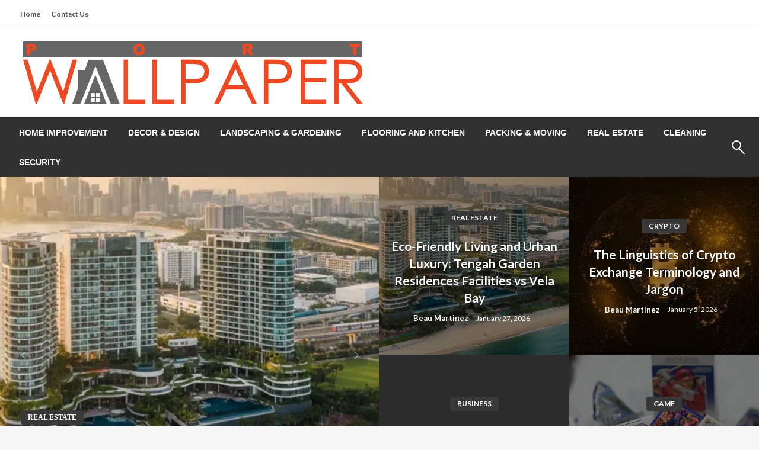

--- FILE ---
content_type: text/html; charset=UTF-8
request_url: https://portwallpaper.com/page/4/
body_size: 97864
content:

<!DOCTYPE html>
<html dir="ltr" lang="en-US" prefix="og: https://ogp.me/ns#">

<head>
	<meta http-equiv="Content-Type" content="text/html; charset=UTF-8" />
	<meta name="viewport" content="width=device-width, initial-scale=1.0">
		<title>Port Wallpaper | All About Home Decor Tips - Part 4</title>

		<!-- All in One SEO 4.7.9.1 - aioseo.com -->
	<meta name="description" content="All About Home Decor Tips - Part 4" />
	<meta name="robots" content="noindex, nofollow, max-image-preview:large" />
	<link rel="canonical" href="https://portwallpaper.com/page/4/" />
	<link rel="prev" href="https://portwallpaper.com/page/3/" />
	<link rel="next" href="https://portwallpaper.com/page/5/" />
	<meta name="generator" content="All in One SEO (AIOSEO) 4.7.9.1" />
		<meta property="og:locale" content="en_US" />
		<meta property="og:site_name" content="Port Wallpaper | All About Home Decor Tips" />
		<meta property="og:type" content="article" />
		<meta property="og:title" content="Port Wallpaper | All About Home Decor Tips - Part 4" />
		<meta property="og:description" content="All About Home Decor Tips - Part 4" />
		<meta property="og:url" content="https://portwallpaper.com/page/4/" />
		<meta name="twitter:card" content="summary" />
		<meta name="twitter:title" content="Port Wallpaper | All About Home Decor Tips - Part 4" />
		<meta name="twitter:description" content="All About Home Decor Tips - Part 4" />
		<script type="application/ld+json" class="aioseo-schema">
			{"@context":"https:\/\/schema.org","@graph":[{"@type":"BreadcrumbList","@id":"https:\/\/portwallpaper.com\/page\/4\/#breadcrumblist","itemListElement":[{"@type":"ListItem","@id":"https:\/\/portwallpaper.com\/#listItem","position":1,"name":"Home"}]},{"@type":"CollectionPage","@id":"https:\/\/portwallpaper.com\/page\/4\/#collectionpage","url":"https:\/\/portwallpaper.com\/page\/4\/","name":"Port Wallpaper | All About Home Decor Tips - Part 4","description":"All About Home Decor Tips - Part 4","inLanguage":"en-US","isPartOf":{"@id":"https:\/\/portwallpaper.com\/#website"},"breadcrumb":{"@id":"https:\/\/portwallpaper.com\/page\/4\/#breadcrumblist"},"about":{"@id":"https:\/\/portwallpaper.com\/#organization"}},{"@type":"Organization","@id":"https:\/\/portwallpaper.com\/#organization","name":"Port Wallpaper","description":"All About Home Decor Tips","url":"https:\/\/portwallpaper.com\/","logo":{"@type":"ImageObject","url":"https:\/\/portwallpaper.com\/wp-content\/uploads\/2024\/04\/cropped-PORT-WALLPAPER.png","@id":"https:\/\/portwallpaper.com\/page\/4\/#organizationLogo","width":600,"height":130},"image":{"@id":"https:\/\/portwallpaper.com\/page\/4\/#organizationLogo"}},{"@type":"WebSite","@id":"https:\/\/portwallpaper.com\/#website","url":"https:\/\/portwallpaper.com\/","name":"Port Wallpaper","description":"All About Home Decor Tips","inLanguage":"en-US","publisher":{"@id":"https:\/\/portwallpaper.com\/#organization"},"potentialAction":{"@type":"SearchAction","target":{"@type":"EntryPoint","urlTemplate":"https:\/\/portwallpaper.com\/?s={search_term_string}"},"query-input":"required name=search_term_string"}}]}
		</script>
		<!-- All in One SEO -->

<meta name="description" content="All About Home Decor Tips">
<meta name="robots" content="index, follow, max-snippet:-1, max-image-preview:large, max-video-preview:-1">
<link rel="canonical" href="https://portwallpaper.com/page/4/">
<script id="website-schema" type="application/ld+json">{"@context":"https:\/\/schema.org","@type":"WebSite","name":"Port Wallpaper","alternateName":"Port Wallpaper","description":"All About Home Decor Tips","url":"https:\/\/portwallpaper.com","potentialAction":{"@type":"SearchAction","target":{"@type":"EntryPoint","urlTemplate":"https:\/\/portwallpaper.com\/?s={search_term_string}"},"query-input":"required name=search_term_string"}}</script>
<meta property="og:url" content="https://portwallpaper.com/page/4/">
<meta property="og:site_name" content="Port Wallpaper">
<meta property="og:locale" content="en_US">
<meta property="og:type" content="website">
<meta property="og:title" content="Port Wallpaper">
<meta property="og:description" content="All About Home Decor Tips">
<meta property="fb:pages" content="">
<meta property="fb:admins" content="">
<meta property="fb:app_id" content="">
<meta name="twitter:card" content="summary">
<meta name="twitter:site" content="">
<meta name="twitter:creator" content="">
<meta name="twitter:title" content="Port Wallpaper">
<meta name="twitter:description" content="All About Home Decor Tips">
<link rel='dns-prefetch' href='//fonts.googleapis.com' />
<link rel="alternate" type="application/rss+xml" title="Port Wallpaper &raquo; Feed" href="https://portwallpaper.com/feed/" />
<link rel="alternate" type="application/rss+xml" title="Port Wallpaper &raquo; Comments Feed" href="https://portwallpaper.com/comments/feed/" />
<script type="application/ld+json">{"@context":"https:\/\/schema.org","@type":"Organization","name":"Port Wallpaper","url":"https:\/\/portwallpaper.com","alternateName":"Port Wallpaper","description":"Port Wallpaper"}</script>
<script type="text/javascript">
/* <![CDATA[ */
window._wpemojiSettings = {"baseUrl":"https:\/\/s.w.org\/images\/core\/emoji\/15.0.3\/72x72\/","ext":".png","svgUrl":"https:\/\/s.w.org\/images\/core\/emoji\/15.0.3\/svg\/","svgExt":".svg","source":{"concatemoji":"https:\/\/portwallpaper.com\/wp-includes\/js\/wp-emoji-release.min.js?ver=6.6.4"}};
/*! This file is auto-generated */
!function(i,n){var o,s,e;function c(e){try{var t={supportTests:e,timestamp:(new Date).valueOf()};sessionStorage.setItem(o,JSON.stringify(t))}catch(e){}}function p(e,t,n){e.clearRect(0,0,e.canvas.width,e.canvas.height),e.fillText(t,0,0);var t=new Uint32Array(e.getImageData(0,0,e.canvas.width,e.canvas.height).data),r=(e.clearRect(0,0,e.canvas.width,e.canvas.height),e.fillText(n,0,0),new Uint32Array(e.getImageData(0,0,e.canvas.width,e.canvas.height).data));return t.every(function(e,t){return e===r[t]})}function u(e,t,n){switch(t){case"flag":return n(e,"\ud83c\udff3\ufe0f\u200d\u26a7\ufe0f","\ud83c\udff3\ufe0f\u200b\u26a7\ufe0f")?!1:!n(e,"\ud83c\uddfa\ud83c\uddf3","\ud83c\uddfa\u200b\ud83c\uddf3")&&!n(e,"\ud83c\udff4\udb40\udc67\udb40\udc62\udb40\udc65\udb40\udc6e\udb40\udc67\udb40\udc7f","\ud83c\udff4\u200b\udb40\udc67\u200b\udb40\udc62\u200b\udb40\udc65\u200b\udb40\udc6e\u200b\udb40\udc67\u200b\udb40\udc7f");case"emoji":return!n(e,"\ud83d\udc26\u200d\u2b1b","\ud83d\udc26\u200b\u2b1b")}return!1}function f(e,t,n){var r="undefined"!=typeof WorkerGlobalScope&&self instanceof WorkerGlobalScope?new OffscreenCanvas(300,150):i.createElement("canvas"),a=r.getContext("2d",{willReadFrequently:!0}),o=(a.textBaseline="top",a.font="600 32px Arial",{});return e.forEach(function(e){o[e]=t(a,e,n)}),o}function t(e){var t=i.createElement("script");t.src=e,t.defer=!0,i.head.appendChild(t)}"undefined"!=typeof Promise&&(o="wpEmojiSettingsSupports",s=["flag","emoji"],n.supports={everything:!0,everythingExceptFlag:!0},e=new Promise(function(e){i.addEventListener("DOMContentLoaded",e,{once:!0})}),new Promise(function(t){var n=function(){try{var e=JSON.parse(sessionStorage.getItem(o));if("object"==typeof e&&"number"==typeof e.timestamp&&(new Date).valueOf()<e.timestamp+604800&&"object"==typeof e.supportTests)return e.supportTests}catch(e){}return null}();if(!n){if("undefined"!=typeof Worker&&"undefined"!=typeof OffscreenCanvas&&"undefined"!=typeof URL&&URL.createObjectURL&&"undefined"!=typeof Blob)try{var e="postMessage("+f.toString()+"("+[JSON.stringify(s),u.toString(),p.toString()].join(",")+"));",r=new Blob([e],{type:"text/javascript"}),a=new Worker(URL.createObjectURL(r),{name:"wpTestEmojiSupports"});return void(a.onmessage=function(e){c(n=e.data),a.terminate(),t(n)})}catch(e){}c(n=f(s,u,p))}t(n)}).then(function(e){for(var t in e)n.supports[t]=e[t],n.supports.everything=n.supports.everything&&n.supports[t],"flag"!==t&&(n.supports.everythingExceptFlag=n.supports.everythingExceptFlag&&n.supports[t]);n.supports.everythingExceptFlag=n.supports.everythingExceptFlag&&!n.supports.flag,n.DOMReady=!1,n.readyCallback=function(){n.DOMReady=!0}}).then(function(){return e}).then(function(){var e;n.supports.everything||(n.readyCallback(),(e=n.source||{}).concatemoji?t(e.concatemoji):e.wpemoji&&e.twemoji&&(t(e.twemoji),t(e.wpemoji)))}))}((window,document),window._wpemojiSettings);
/* ]]> */
</script>
<style id='wp-emoji-styles-inline-css' type='text/css'>

	img.wp-smiley, img.emoji {
		display: inline !important;
		border: none !important;
		box-shadow: none !important;
		height: 1em !important;
		width: 1em !important;
		margin: 0 0.07em !important;
		vertical-align: -0.1em !important;
		background: none !important;
		padding: 0 !important;
	}
</style>
<link rel='stylesheet' id='wp-block-library-css' href='https://portwallpaper.com/wp-includes/css/dist/block-library/style.min.css?ver=6.6.4' type='text/css' media='all' />
<style id='wp-block-library-theme-inline-css' type='text/css'>
.wp-block-audio :where(figcaption){color:#555;font-size:13px;text-align:center}.is-dark-theme .wp-block-audio :where(figcaption){color:#ffffffa6}.wp-block-audio{margin:0 0 1em}.wp-block-code{border:1px solid #ccc;border-radius:4px;font-family:Menlo,Consolas,monaco,monospace;padding:.8em 1em}.wp-block-embed :where(figcaption){color:#555;font-size:13px;text-align:center}.is-dark-theme .wp-block-embed :where(figcaption){color:#ffffffa6}.wp-block-embed{margin:0 0 1em}.blocks-gallery-caption{color:#555;font-size:13px;text-align:center}.is-dark-theme .blocks-gallery-caption{color:#ffffffa6}:root :where(.wp-block-image figcaption){color:#555;font-size:13px;text-align:center}.is-dark-theme :root :where(.wp-block-image figcaption){color:#ffffffa6}.wp-block-image{margin:0 0 1em}.wp-block-pullquote{border-bottom:4px solid;border-top:4px solid;color:currentColor;margin-bottom:1.75em}.wp-block-pullquote cite,.wp-block-pullquote footer,.wp-block-pullquote__citation{color:currentColor;font-size:.8125em;font-style:normal;text-transform:uppercase}.wp-block-quote{border-left:.25em solid;margin:0 0 1.75em;padding-left:1em}.wp-block-quote cite,.wp-block-quote footer{color:currentColor;font-size:.8125em;font-style:normal;position:relative}.wp-block-quote.has-text-align-right{border-left:none;border-right:.25em solid;padding-left:0;padding-right:1em}.wp-block-quote.has-text-align-center{border:none;padding-left:0}.wp-block-quote.is-large,.wp-block-quote.is-style-large,.wp-block-quote.is-style-plain{border:none}.wp-block-search .wp-block-search__label{font-weight:700}.wp-block-search__button{border:1px solid #ccc;padding:.375em .625em}:where(.wp-block-group.has-background){padding:1.25em 2.375em}.wp-block-separator.has-css-opacity{opacity:.4}.wp-block-separator{border:none;border-bottom:2px solid;margin-left:auto;margin-right:auto}.wp-block-separator.has-alpha-channel-opacity{opacity:1}.wp-block-separator:not(.is-style-wide):not(.is-style-dots){width:100px}.wp-block-separator.has-background:not(.is-style-dots){border-bottom:none;height:1px}.wp-block-separator.has-background:not(.is-style-wide):not(.is-style-dots){height:2px}.wp-block-table{margin:0 0 1em}.wp-block-table td,.wp-block-table th{word-break:normal}.wp-block-table :where(figcaption){color:#555;font-size:13px;text-align:center}.is-dark-theme .wp-block-table :where(figcaption){color:#ffffffa6}.wp-block-video :where(figcaption){color:#555;font-size:13px;text-align:center}.is-dark-theme .wp-block-video :where(figcaption){color:#ffffffa6}.wp-block-video{margin:0 0 1em}:root :where(.wp-block-template-part.has-background){margin-bottom:0;margin-top:0;padding:1.25em 2.375em}
</style>
<style id='classic-theme-styles-inline-css' type='text/css'>
/*! This file is auto-generated */
.wp-block-button__link{color:#fff;background-color:#32373c;border-radius:9999px;box-shadow:none;text-decoration:none;padding:calc(.667em + 2px) calc(1.333em + 2px);font-size:1.125em}.wp-block-file__button{background:#32373c;color:#fff;text-decoration:none}
</style>
<style id='global-styles-inline-css' type='text/css'>
:root{--wp--preset--aspect-ratio--square: 1;--wp--preset--aspect-ratio--4-3: 4/3;--wp--preset--aspect-ratio--3-4: 3/4;--wp--preset--aspect-ratio--3-2: 3/2;--wp--preset--aspect-ratio--2-3: 2/3;--wp--preset--aspect-ratio--16-9: 16/9;--wp--preset--aspect-ratio--9-16: 9/16;--wp--preset--color--black: #000000;--wp--preset--color--cyan-bluish-gray: #abb8c3;--wp--preset--color--white: #ffffff;--wp--preset--color--pale-pink: #f78da7;--wp--preset--color--vivid-red: #cf2e2e;--wp--preset--color--luminous-vivid-orange: #ff6900;--wp--preset--color--luminous-vivid-amber: #fcb900;--wp--preset--color--light-green-cyan: #7bdcb5;--wp--preset--color--vivid-green-cyan: #00d084;--wp--preset--color--pale-cyan-blue: #8ed1fc;--wp--preset--color--vivid-cyan-blue: #0693e3;--wp--preset--color--vivid-purple: #9b51e0;--wp--preset--color--strong-blue: #0073aa;--wp--preset--color--lighter-blue: #229fd8;--wp--preset--color--very-light-gray: #eee;--wp--preset--color--very-dark-gray: #444;--wp--preset--gradient--vivid-cyan-blue-to-vivid-purple: linear-gradient(135deg,rgba(6,147,227,1) 0%,rgb(155,81,224) 100%);--wp--preset--gradient--light-green-cyan-to-vivid-green-cyan: linear-gradient(135deg,rgb(122,220,180) 0%,rgb(0,208,130) 100%);--wp--preset--gradient--luminous-vivid-amber-to-luminous-vivid-orange: linear-gradient(135deg,rgba(252,185,0,1) 0%,rgba(255,105,0,1) 100%);--wp--preset--gradient--luminous-vivid-orange-to-vivid-red: linear-gradient(135deg,rgba(255,105,0,1) 0%,rgb(207,46,46) 100%);--wp--preset--gradient--very-light-gray-to-cyan-bluish-gray: linear-gradient(135deg,rgb(238,238,238) 0%,rgb(169,184,195) 100%);--wp--preset--gradient--cool-to-warm-spectrum: linear-gradient(135deg,rgb(74,234,220) 0%,rgb(151,120,209) 20%,rgb(207,42,186) 40%,rgb(238,44,130) 60%,rgb(251,105,98) 80%,rgb(254,248,76) 100%);--wp--preset--gradient--blush-light-purple: linear-gradient(135deg,rgb(255,206,236) 0%,rgb(152,150,240) 100%);--wp--preset--gradient--blush-bordeaux: linear-gradient(135deg,rgb(254,205,165) 0%,rgb(254,45,45) 50%,rgb(107,0,62) 100%);--wp--preset--gradient--luminous-dusk: linear-gradient(135deg,rgb(255,203,112) 0%,rgb(199,81,192) 50%,rgb(65,88,208) 100%);--wp--preset--gradient--pale-ocean: linear-gradient(135deg,rgb(255,245,203) 0%,rgb(182,227,212) 50%,rgb(51,167,181) 100%);--wp--preset--gradient--electric-grass: linear-gradient(135deg,rgb(202,248,128) 0%,rgb(113,206,126) 100%);--wp--preset--gradient--midnight: linear-gradient(135deg,rgb(2,3,129) 0%,rgb(40,116,252) 100%);--wp--preset--font-size--small: 13px;--wp--preset--font-size--medium: 20px;--wp--preset--font-size--large: 36px;--wp--preset--font-size--x-large: 42px;--wp--preset--spacing--20: 0.44rem;--wp--preset--spacing--30: 0.67rem;--wp--preset--spacing--40: 1rem;--wp--preset--spacing--50: 1.5rem;--wp--preset--spacing--60: 2.25rem;--wp--preset--spacing--70: 3.38rem;--wp--preset--spacing--80: 5.06rem;--wp--preset--shadow--natural: 6px 6px 9px rgba(0, 0, 0, 0.2);--wp--preset--shadow--deep: 12px 12px 50px rgba(0, 0, 0, 0.4);--wp--preset--shadow--sharp: 6px 6px 0px rgba(0, 0, 0, 0.2);--wp--preset--shadow--outlined: 6px 6px 0px -3px rgba(255, 255, 255, 1), 6px 6px rgba(0, 0, 0, 1);--wp--preset--shadow--crisp: 6px 6px 0px rgba(0, 0, 0, 1);}:where(.is-layout-flex){gap: 0.5em;}:where(.is-layout-grid){gap: 0.5em;}body .is-layout-flex{display: flex;}.is-layout-flex{flex-wrap: wrap;align-items: center;}.is-layout-flex > :is(*, div){margin: 0;}body .is-layout-grid{display: grid;}.is-layout-grid > :is(*, div){margin: 0;}:where(.wp-block-columns.is-layout-flex){gap: 2em;}:where(.wp-block-columns.is-layout-grid){gap: 2em;}:where(.wp-block-post-template.is-layout-flex){gap: 1.25em;}:where(.wp-block-post-template.is-layout-grid){gap: 1.25em;}.has-black-color{color: var(--wp--preset--color--black) !important;}.has-cyan-bluish-gray-color{color: var(--wp--preset--color--cyan-bluish-gray) !important;}.has-white-color{color: var(--wp--preset--color--white) !important;}.has-pale-pink-color{color: var(--wp--preset--color--pale-pink) !important;}.has-vivid-red-color{color: var(--wp--preset--color--vivid-red) !important;}.has-luminous-vivid-orange-color{color: var(--wp--preset--color--luminous-vivid-orange) !important;}.has-luminous-vivid-amber-color{color: var(--wp--preset--color--luminous-vivid-amber) !important;}.has-light-green-cyan-color{color: var(--wp--preset--color--light-green-cyan) !important;}.has-vivid-green-cyan-color{color: var(--wp--preset--color--vivid-green-cyan) !important;}.has-pale-cyan-blue-color{color: var(--wp--preset--color--pale-cyan-blue) !important;}.has-vivid-cyan-blue-color{color: var(--wp--preset--color--vivid-cyan-blue) !important;}.has-vivid-purple-color{color: var(--wp--preset--color--vivid-purple) !important;}.has-black-background-color{background-color: var(--wp--preset--color--black) !important;}.has-cyan-bluish-gray-background-color{background-color: var(--wp--preset--color--cyan-bluish-gray) !important;}.has-white-background-color{background-color: var(--wp--preset--color--white) !important;}.has-pale-pink-background-color{background-color: var(--wp--preset--color--pale-pink) !important;}.has-vivid-red-background-color{background-color: var(--wp--preset--color--vivid-red) !important;}.has-luminous-vivid-orange-background-color{background-color: var(--wp--preset--color--luminous-vivid-orange) !important;}.has-luminous-vivid-amber-background-color{background-color: var(--wp--preset--color--luminous-vivid-amber) !important;}.has-light-green-cyan-background-color{background-color: var(--wp--preset--color--light-green-cyan) !important;}.has-vivid-green-cyan-background-color{background-color: var(--wp--preset--color--vivid-green-cyan) !important;}.has-pale-cyan-blue-background-color{background-color: var(--wp--preset--color--pale-cyan-blue) !important;}.has-vivid-cyan-blue-background-color{background-color: var(--wp--preset--color--vivid-cyan-blue) !important;}.has-vivid-purple-background-color{background-color: var(--wp--preset--color--vivid-purple) !important;}.has-black-border-color{border-color: var(--wp--preset--color--black) !important;}.has-cyan-bluish-gray-border-color{border-color: var(--wp--preset--color--cyan-bluish-gray) !important;}.has-white-border-color{border-color: var(--wp--preset--color--white) !important;}.has-pale-pink-border-color{border-color: var(--wp--preset--color--pale-pink) !important;}.has-vivid-red-border-color{border-color: var(--wp--preset--color--vivid-red) !important;}.has-luminous-vivid-orange-border-color{border-color: var(--wp--preset--color--luminous-vivid-orange) !important;}.has-luminous-vivid-amber-border-color{border-color: var(--wp--preset--color--luminous-vivid-amber) !important;}.has-light-green-cyan-border-color{border-color: var(--wp--preset--color--light-green-cyan) !important;}.has-vivid-green-cyan-border-color{border-color: var(--wp--preset--color--vivid-green-cyan) !important;}.has-pale-cyan-blue-border-color{border-color: var(--wp--preset--color--pale-cyan-blue) !important;}.has-vivid-cyan-blue-border-color{border-color: var(--wp--preset--color--vivid-cyan-blue) !important;}.has-vivid-purple-border-color{border-color: var(--wp--preset--color--vivid-purple) !important;}.has-vivid-cyan-blue-to-vivid-purple-gradient-background{background: var(--wp--preset--gradient--vivid-cyan-blue-to-vivid-purple) !important;}.has-light-green-cyan-to-vivid-green-cyan-gradient-background{background: var(--wp--preset--gradient--light-green-cyan-to-vivid-green-cyan) !important;}.has-luminous-vivid-amber-to-luminous-vivid-orange-gradient-background{background: var(--wp--preset--gradient--luminous-vivid-amber-to-luminous-vivid-orange) !important;}.has-luminous-vivid-orange-to-vivid-red-gradient-background{background: var(--wp--preset--gradient--luminous-vivid-orange-to-vivid-red) !important;}.has-very-light-gray-to-cyan-bluish-gray-gradient-background{background: var(--wp--preset--gradient--very-light-gray-to-cyan-bluish-gray) !important;}.has-cool-to-warm-spectrum-gradient-background{background: var(--wp--preset--gradient--cool-to-warm-spectrum) !important;}.has-blush-light-purple-gradient-background{background: var(--wp--preset--gradient--blush-light-purple) !important;}.has-blush-bordeaux-gradient-background{background: var(--wp--preset--gradient--blush-bordeaux) !important;}.has-luminous-dusk-gradient-background{background: var(--wp--preset--gradient--luminous-dusk) !important;}.has-pale-ocean-gradient-background{background: var(--wp--preset--gradient--pale-ocean) !important;}.has-electric-grass-gradient-background{background: var(--wp--preset--gradient--electric-grass) !important;}.has-midnight-gradient-background{background: var(--wp--preset--gradient--midnight) !important;}.has-small-font-size{font-size: var(--wp--preset--font-size--small) !important;}.has-medium-font-size{font-size: var(--wp--preset--font-size--medium) !important;}.has-large-font-size{font-size: var(--wp--preset--font-size--large) !important;}.has-x-large-font-size{font-size: var(--wp--preset--font-size--x-large) !important;}
:where(.wp-block-post-template.is-layout-flex){gap: 1.25em;}:where(.wp-block-post-template.is-layout-grid){gap: 1.25em;}
:where(.wp-block-columns.is-layout-flex){gap: 2em;}:where(.wp-block-columns.is-layout-grid){gap: 2em;}
:root :where(.wp-block-pullquote){font-size: 1.5em;line-height: 1.6;}
</style>
<link rel='stylesheet' id='newspaperss_core-css' href='https://portwallpaper.com/wp-content/themes/newspaperss/css/newspaperss.min.css?ver=1.0' type='text/css' media='all' />
<link rel='stylesheet' id='fontawesome-css' href='https://portwallpaper.com/wp-content/themes/newspaperss/fonts/awesome/css/font-awesome.min.css?ver=1' type='text/css' media='all' />
<link rel='stylesheet' id='newspaperss-fonts-css' href='//fonts.googleapis.com/css?family=Ubuntu%3A400%2C500%2C700%7CLato%3A400%2C700%2C400italic%2C700italic%7COpen+Sans%3A400%2C400italic%2C700&#038;subset=latin%2Clatin-ext' type='text/css' media='all' />
<link rel='stylesheet' id='newspaperss-style-css' href='https://portwallpaper.com/wp-content/themes/newspapers-x/style.css?ver=1.1.0' type='text/css' media='all' />
<style id='newspaperss-style-inline-css' type='text/css'>
.tagcloud a ,
	.post-cat-info a,
	.lates-post-warp .button.secondary,
	.comment-form .form-submit input#submit,
	a.box-comment-btn,
	.comment-form .form-submit input[type='submit'],
	h2.comment-reply-title,
	.widget_search .search-submit,
	.woocommerce nav.woocommerce-pagination ul li span.current,
	.woocommerce ul.products li.product .button,
	.woocommerce div.product form.cart .button,
	.woocommerce #respond input#submit.alt, .woocommerce a.button.alt,
	.woocommerce button.button.alt, .woocommerce input.button.alt,
	.woocommerce #respond input#submit, .woocommerce a.button,
	.woocommerce button.button, .woocommerce input.button,
	.pagination li a,
	.author-links a,
	#blog-content .navigation .nav-links .current,
	.bubbly-button,
	.scroll_to_top
	{
		color: #ffffff !important;
	}.tagcloud a:hover ,
		.post-cat-info a:hover,
		.lates-post-warp .button.secondary:hover,
		.comment-form .form-submit input#submit:hover,
		a.box-comment-btn:hover,
		.comment-form .form-submit input[type='submit']:hover,
		.widget_search .search-submit:hover,
		.pagination li a:hover,
		.author-links a:hover,
		.head-bottom-area  .is-dropdown-submenu .is-dropdown-submenu-item :hover,
		.woocommerce div.product div.summary a,
		.bubbly-button:hover,
		.slider-right .post-header .post-cat-info .cat-info-el:hover
		{
			color: #ffffff !important;
		}.slider-container .cat-info-el,
		.slider-right .post-header .post-cat-info .cat-info-el
		{
			color: #ffffff !important;
		}
		woocommerce-product-details__short-description,
		.woocommerce div.product .product_title,
		.woocommerce div.product p.price,
		.woocommerce div.product span.price
		{
			color: #232323 ;
		}#footer .top-footer-wrap .textwidget p,
		#footer .top-footer-wrap,
		#footer .block-content-recent .card-section .post-list .post-title a,
		#footer .block-content-recent .post-list .post-meta-info .meta-info-el,
		#footer .widget_nav_menu .widget li a,
		#footer .widget li a
		{
			color: #ffffff  ;
		}.head-bottom-area .dropdown.menu a,
	.search-wrap .search-field,
	.head-bottom-area .dropdown.menu .is-dropdown-submenu > li a,
	.home .head-bottom-area .dropdown.menu .current-menu-item a
	{
		color: #fff  ;
	}
	.search-wrap::before
	{
		background-color: #fff  ;
	}
	.search-wrap
	{
		border-color: #fff  ;
	}
	.main-menu .is-dropdown-submenu .is-dropdown-submenu-parent.opens-left > a::after,
	.is-dropdown-submenu .is-dropdown-submenu-parent.opens-right > a::after
	{
		border-right-color: #fff  ;
	}
</style>
<link rel='stylesheet' id='newspaperss-style-parent-css' href='https://portwallpaper.com/wp-content/themes/newspaperss/style.css?ver=6.6.4' type='text/css' media='all' />
<link rel='stylesheet' id='topnews-style-css' href='https://portwallpaper.com/wp-content/themes/newspapers-x/style.css?ver=1.0' type='text/css' media='all' />
<script type="text/javascript" src="https://portwallpaper.com/wp-includes/js/jquery/jquery.min.js?ver=3.7.1" id="jquery-core-js"></script>
<script type="text/javascript" src="https://portwallpaper.com/wp-includes/js/jquery/jquery-migrate.min.js?ver=3.4.1" id="jquery-migrate-js"></script>
<script type="text/javascript" src="https://portwallpaper.com/wp-content/themes/newspaperss/js/newspaperss.min.js?ver=1" id="newspaperss_js-js"></script>
<script type="text/javascript" src="https://portwallpaper.com/wp-content/themes/newspaperss/js/newspaperss_other.min.js?ver=1" id="newspaperss_other-js"></script>
			<link rel="prev" href="https://portwallpaper.com/page/3/">
					<link rel="next" href="https://portwallpaper.com/page/5/">
		<link rel="https://api.w.org/" href="https://portwallpaper.com/wp-json/" /><link rel="EditURI" type="application/rsd+xml" title="RSD" href="https://portwallpaper.com/xmlrpc.php?rsd" />
<meta name="generator" content="WordPress 6.6.4" />
		<style id="newspaperss-custom-header-styles" type="text/css">
				.site-title,
		.site-description {
			position: absolute;
			clip: rect(1px, 1px, 1px, 1px);
		}
		</style>
	<link rel="icon" href="https://portwallpaper.com/wp-content/uploads/2024/04/cropped-PORT-WALLPAPER-FAVICON-32x32.png" sizes="32x32" />
<link rel="icon" href="https://portwallpaper.com/wp-content/uploads/2024/04/cropped-PORT-WALLPAPER-FAVICON-192x192.png" sizes="192x192" />
<link rel="apple-touch-icon" href="https://portwallpaper.com/wp-content/uploads/2024/04/cropped-PORT-WALLPAPER-FAVICON-180x180.png" />
<meta name="msapplication-TileImage" content="https://portwallpaper.com/wp-content/uploads/2024/04/cropped-PORT-WALLPAPER-FAVICON-270x270.png" />
<style id="kirki-inline-styles">.postpage_subheader{background-color:#1c2127;}#topmenu .top-bar .top-bar-left .menu a{font-size:0.75rem;}.head-bottom-area .dropdown.menu .current-menu-item a{color:#2fc2e3;}.head-bottom-area .dropdown.menu a{font-family:sans-serif;font-size:14px;font-weight:700;text-transform:uppercase;}#main-content-sticky{background:#fff;}body{font-size:inherit;line-height:1.6;text-transform:none;}.slider-container .post-header-outer{background:rgba(0,0,0,0.14);}.slider-container .post-header .post-title a,.slider-container .post-meta-info .meta-info-el a,.slider-container .meta-info-date{color:#fff;}.slider-container .cat-info-el,.slider-right .post-header .post-cat-info .cat-info-el{background-color:#383838;}.woocommerce .button{-webkit-box-shadow:0 2px 2px 0 rgba(0,188,212,0.3), 0 3px 1px -2px rgba(0,188,212,0.3), 0 1px 5px 0 rgba(0,188,212,0.3);-moz-box-shadow:0 2px 2px 0 rgba(0,188,212,0.3), 0 3px 1px -2px rgba(0,188,212,0.3), 0 1px 5px 0 rgba(0,188,212,0.3);box-shadow:0 2px 2px 0 rgba(0,188,212,0.3), 0 3px 1px -2px rgba(0,188,212,0.3), 0 1px 5px 0 rgba(0,188,212,0.3);}.woocommerce .button:hover{-webkit-box-shadow:-1px 11px 23px -4px rgba(0,188,212,0.3),1px -1.5px 11px -2px  rgba(0,188,212,0.3);-moz-box-shadow:-1px 11px 23px -4px rgba(0,188,212,0.3),1px -1.5px 11px -2px  rgba(0,188,212,0.3);box-shadow:-1px 11px 23px -4px rgba(0,188,212,0.3),1px -1.5px 11px -2px  rgba(0,188,212,0.3);}a:hover,.off-canvas .fa-window-close:focus,.tagcloud a:hover,.single-nav .nav-left a:hover, .single-nav .nav-right a:hover,.comment-title h2:hover,h2.comment-reply-title:hover,.meta-info-comment .comments-link a:hover,.woocommerce div.product div.summary a:hover{color:#2f2f2f;}bubbly-button:focus,.slider-right .post-header .post-cat-info .cat-info-el:hover,.bubbly-button:hover,.head-bottom-area .desktop-menu .is-dropdown-submenu-parent .is-dropdown-submenu li a:hover,.tagcloud a:hover,.viewall-text .button.secondary:hover,.single-nav a:hover>.newspaper-nav-icon,.pagination .current:hover,.pagination li a:hover,.widget_search .search-submit:hover,.comment-form .form-submit input#submit:hover, a.box-comment-btn:hover, .comment-form .form-submit input[type="submit"]:hover,.cat-info-el:hover,.comment-list .comment-reply-link:hover,.bubbly-button:active{background:#2f2f2f;}.viewall-text .shadow:hover{-webkit-box-shadow:-1px 11px 15px -8px rgba(47,47,47,0.43);-moz-box-shadow:-1px 11px 15px -8px rgba(47,47,47,0.43);box-shadow:-1px 11px 15px -8px rgba(47,47,47,0.43);}.bubbly-button:hover,.bubbly-button:active{-webkit-box-shadow:0 2px 15px rgba(47,47,47,0.43);;-moz-box-shadow:0 2px 15px rgba(47,47,47,0.43);;box-shadow:0 2px 15px rgba(47,47,47,0.43);;}.comment-form textarea:focus,.comment-form input[type="text"]:focus,.comment-form input[type="search"]:focus,.comment-form input[type="tel"]:focus,.comment-form input[type="email"]:focus,.comment-form [type=url]:focus,.comment-form [type=password]:focus{-webkit-box-shadow:0 2px 3px rgba(47,47,47,0.43);;-moz-box-shadow:0 2px 3px rgba(47,47,47,0.43);;box-shadow:0 2px 3px rgba(47,47,47,0.43);;}a:focus{outline-color:#2f2f2f;text-decoration-color:#2f2f2f;}.sliderlink:focus,.slider-right .thumbnail-post a:focus img{border-color:#2f2f2f;}.bubbly-button:before,.bubbly-button:after{background-image:radial-gradient(circle,#2f2f2f 20%, transparent 20%), radial-gradient(circle, transparent 20%, #2f2f2f 20%, transparent 30%), radial-gradient(circle, #2f2f2f 20%, transparent 20%), radial-gradient(circle, #2f2f2f 20%, transparent 20%), radial-gradient(circle, transparent 10%, #2f2f2f 15%, transparent 20%), radial-gradient(circle, #2f2f2f 20%, transparent 20%), radial-gradient(circle, #2f2f2f 20%, transparent 20%), radial-gradient(circle, #2f2f2f 20%, transparent 20%), radial-gradient(circle, #2f2f2f 20%, transparent 20%);;;}.block-header-wrap .block-title,.widget-title h3{color:#0a0a0a;}.block-header-wrap .block-title h3,.widget-title h3{border-bottom-color:#0a0a0a;}#sub_banner .breadcrumb-wraps .breadcrumbs li,#sub_banner .heade-content h1,.heade-content h1,.breadcrumbs li,.breadcrumbs a,.breadcrumbs li:not(:last-child)::after{color:#fff;}#sub_banner.sub_header_page .heade-content h1{color:#0a0a0a;}#footer .top-footer-wrap{background-color:#282828;}#footer .block-header-wrap .block-title h3,#footer .widget-title h3{color:#e3e3e3;border-bottom-color:#e3e3e3;}#footer .footer-copyright-wrap{background-color:#242424;}#footer .footer-copyright-text,.footer-copyright-text p,.footer-copyright-text li,.footer-copyright-text ul,.footer-copyright-text ol,.footer-copyright-text{color:#fff;}.woo-header-newspaperss{background:linear-gradient(to top, #f77062 0%, #fe5196 100%);;}.heade-content.woo-header-newspaperss h1,.woocommerce .woocommerce-breadcrumb a,.woocommerce .breadcrumbs li{color:#020202;}@media screen and (min-width: 64em){#wrapper{margin-top:0px;margin-bottom:0px;}}</style></head>

<body class="home blog paged wp-custom-logo paged-4" id="top">
		<a class="skip-link screen-reader-text" href="#main-content-sticky">
		Skip to content	</a>

	<div id="wrapper" class="grid-container no-padding small-full  full  z-depth-2">
		<!-- Site HEADER -->
					<div id="topmenu"   >
  <div  class="grid-container">
    <div class="top-bar">
      <div class="top-bar-left">
          <ul id="menu-top" class=" menu" ><li id="menu-item-108" class="menu-item menu-item-type-custom menu-item-object-custom current-menu-item menu-item-home menu-item-108"><a href="http://portwallpaper.com/">Home</a></li>
<li id="menu-item-107" class="menu-item menu-item-type-post_type menu-item-object-page menu-item-107"><a href="https://portwallpaper.com/contact-us/">Contact Us</a></li>
</ul>      </div>
      <div class="top-bar-right">
                      <div class="social-btns">

                                </div>
            </div>
    </div>
  </div>
</div>
				<header id="header-top" class="header-area">
			
<div class="head-top-area " >
  <div class="grid-container ">
        <div id="main-header" class="grid-x grid-padding-x grid-margin-y align-justify ">
      <!--  Logo -->
            <div class="cell  align-self-middle auto medium-order-1  ">
        <div id="site-title">
          <a href="https://portwallpaper.com/" class="custom-logo-link" rel="home"><img width="600" height="130" src="https://portwallpaper.com/wp-content/uploads/2024/04/cropped-PORT-WALLPAPER.png" class="custom-logo" alt="Port Wallpaper" decoding="async" fetchpriority="high" srcset="https://portwallpaper.com/wp-content/uploads/2024/04/cropped-PORT-WALLPAPER.png 600w, https://portwallpaper.com/wp-content/uploads/2024/04/cropped-PORT-WALLPAPER-300x65.png 300w" sizes="(max-width: 600px) 100vw, 600px" /></a>          <h1 class="site-title">
            <a href="https://portwallpaper.com/" rel="home">Port Wallpaper</a>
          </h1>
                      <p class="site-description">All About Home Decor Tips</p>
                  </div>
      </div>
      <!-- /.End Of Logo -->
          </div>
  </div>
</div>			<!-- Mobile Menu -->
			<!-- Mobile Menu -->

<div class="off-canvas-wrapper " >
  <div class="reveal reveal-menu position-right off-canvas animated " id="mobile-menu-newspaperss" data-reveal >
    <button class="reveal-b-close " aria-label="Close menu" type="button" data-close>
      <i class="fa fa-window-close" aria-hidden="true"></i>
    </button>
    <div class="multilevel-offcanvas " >
       <ul id="menu-home" class="vertical menu accordion-menu " data-accordion-menu data-close-on-click-inside="false"><li id="menu-item-101" class="menu-item menu-item-type-taxonomy menu-item-object-category menu-item-101"><a href="https://portwallpaper.com/category/home-improvement/">Home Improvement</a></li>
<li id="menu-item-102" class="menu-item menu-item-type-taxonomy menu-item-object-category menu-item-102"><a href="https://portwallpaper.com/category/decor-design/">Decor &#038; Design</a></li>
<li id="menu-item-103" class="menu-item menu-item-type-taxonomy menu-item-object-category menu-item-103"><a href="https://portwallpaper.com/category/landscaping-gardening/">Landscaping &#038; Gardening</a></li>
<li id="menu-item-104" class="menu-item menu-item-type-taxonomy menu-item-object-category menu-item-104"><a href="https://portwallpaper.com/category/flooring-and-kitchen/">Flooring and kitchen</a></li>
<li id="menu-item-105" class="menu-item menu-item-type-taxonomy menu-item-object-category menu-item-105"><a href="https://portwallpaper.com/category/packing-moving/">Packing &#038; Moving</a></li>
<li id="menu-item-106" class="menu-item menu-item-type-taxonomy menu-item-object-category menu-item-106"><a href="https://portwallpaper.com/category/real-estate/">Real Estate</a></li>
<li id="menu-item-429" class="menu-item menu-item-type-taxonomy menu-item-object-category menu-item-429"><a href="https://portwallpaper.com/category/cleaning/">Cleaning</a></li>
<li id="menu-item-554" class="menu-item menu-item-type-taxonomy menu-item-object-category menu-item-554"><a href="https://portwallpaper.com/category/security/">Security</a></li>
</ul>    </div>
  </div>

  <div class="mobile-menu off-canvas-content" data-off-canvas-content >
        <div class="title-bar no-js "  data-hide-for="large" data-sticky data-margin-top="0" data-top-anchor="main-content-sticky" data-sticky-on="small"  >
      <div class="title-bar-left ">
        <div class="logo title-bar-title ">
          <a href="https://portwallpaper.com/" class="custom-logo-link" rel="home"><img width="600" height="130" src="https://portwallpaper.com/wp-content/uploads/2024/04/cropped-PORT-WALLPAPER.png" class="custom-logo" alt="Port Wallpaper" decoding="async" srcset="https://portwallpaper.com/wp-content/uploads/2024/04/cropped-PORT-WALLPAPER.png 600w, https://portwallpaper.com/wp-content/uploads/2024/04/cropped-PORT-WALLPAPER-300x65.png 300w" sizes="(max-width: 600px) 100vw, 600px" /></a>          <h1 class="site-title">
            <a href="https://portwallpaper.com/" rel="home">Port Wallpaper</a>
          </h1>
                          <p class="site-description">All About Home Decor Tips</p>
                      </div>
      </div>
      <div class="top-bar-right">
        <div class="title-bar-right nav-bar">
          <li>
            <button class="offcanvas-trigger" type="button" data-open="mobile-menu-newspaperss">

              <div class="hamburger">
                <span class="line"></span>
                <span class="line"></span>
                <span class="line"></span>
              </div>
            </button>
          </li>
        </div>
      </div>
    </div>
  </div>
</div>
			<!-- Mobile Menu -->
			<!-- Start Of bottom Head -->
			<div id="header-bottom" class="head-bottom-area animated"  data-sticky data-sticky-on="large" data-options="marginTop:0;" style="width:100%" data-top-anchor="main-content-sticky" >
				<div class="grid-container">
					<div class="top-bar main-menu no-js" id="the-menu">
												<div class="menu-position left" data-magellan data-magellan-top-offset="60">
															<ul id="menu-home-1 " class="horizontal menu  desktop-menu" data-responsive-menu="dropdown"  data-trap-focus="true"  ><li class="menu-item menu-item-type-taxonomy menu-item-object-category menu-item-101"><a href="https://portwallpaper.com/category/home-improvement/">Home Improvement</a></li>
<li class="menu-item menu-item-type-taxonomy menu-item-object-category menu-item-102"><a href="https://portwallpaper.com/category/decor-design/">Decor &#038; Design</a></li>
<li class="menu-item menu-item-type-taxonomy menu-item-object-category menu-item-103"><a href="https://portwallpaper.com/category/landscaping-gardening/">Landscaping &#038; Gardening</a></li>
<li class="menu-item menu-item-type-taxonomy menu-item-object-category menu-item-104"><a href="https://portwallpaper.com/category/flooring-and-kitchen/">Flooring and kitchen</a></li>
<li class="menu-item menu-item-type-taxonomy menu-item-object-category menu-item-105"><a href="https://portwallpaper.com/category/packing-moving/">Packing &#038; Moving</a></li>
<li class="menu-item menu-item-type-taxonomy menu-item-object-category menu-item-106"><a href="https://portwallpaper.com/category/real-estate/">Real Estate</a></li>
<li class="menu-item menu-item-type-taxonomy menu-item-object-category menu-item-429"><a href="https://portwallpaper.com/category/cleaning/">Cleaning</a></li>
<li class="menu-item menu-item-type-taxonomy menu-item-object-category menu-item-554"><a href="https://portwallpaper.com/category/security/">Security</a></li>
</ul>													</div>
						<div class="search-wrap" open-search>
							<form role="search" method="get" class="search-form" action="https://portwallpaper.com/">
				<label>
					<span class="screen-reader-text">Search for:</span>
					<input type="search" class="search-field" placeholder="Search &hellip;" value="" name="s" />
				</label>
				<input type="submit" class="search-submit" value="Search" />
			</form>							<span class="eks" close-search></span>
							<i class="fa fa-search"></i>
						</div>

					</div>
					<!--/ #navmenu-->
				</div>
			</div>
			<!-- Start Of bottom Head -->
		</header>
		<div id="main-content-sticky"><!--Call Sub Header-->

  <div id="top-content"><div class=" grid-x align-center" >
<div class="cell large-auto small-12">
  <div id="slider" class="slick-slider">
                                <!-- items mirrored twice, total of 4 -->
        <div class=" projectitem">
          <a class="sliderlink" href="https://portwallpaper.com/eco-friendly-living-and-urban-luxury-tengah-garden-residences-facilities-vs-vela-bay/"> </a>
          <div class="slider-container" style="background: url(https://portwallpaper.com/wp-content/uploads/2026/01/Image.jpg)50% no-repeat;">
            <div class="post-header-outer is-absolute">
              <div class="post-header">
                <div class="post-cat-info ">
                  <a class="cat-info-el" href="https://portwallpaper.com/category/real-estate/">Real Estate</a>                </div>
                <h3 class="post-title is-size-2"><a class="post-title-link" href="https://portwallpaper.com/eco-friendly-living-and-urban-luxury-tengah-garden-residences-facilities-vs-vela-bay/" rel="bookmark">Eco-Friendly Living and Urban Luxury: Tengah Garden Residences Facilities vs Vela Bay</a></h3>                <div class="post-meta-info ">
                  <div class="post-meta-info-left">
                    <span class="meta-info-el meta-info-author">
                      <a class="vcard author" href="https://portwallpaper.com/author/admin/">
                        Beau Martinez                      </a>
                    </span>
                    <span class="meta-info-el meta-info-date">
                      <time class="date update">January 27, 2026</time>
                    </span>
                  </div>
                </div>
              </div>
            </div>
          </div>
        </div>
                      <!-- items mirrored twice, total of 4 -->
        <div class=" projectitem">
          <a class="sliderlink" href="https://portwallpaper.com/the-linguistics-of-crypto-exchange-terminology-and-jargon/"> </a>
          <div class="slider-container" style="background: url(https://portwallpaper.com/wp-content/uploads/2026/01/bitcoin124.jpg)50% no-repeat;">
            <div class="post-header-outer is-absolute">
              <div class="post-header">
                <div class="post-cat-info ">
                  <a class="cat-info-el" href="https://portwallpaper.com/category/crypto/">crypto</a>                </div>
                <h3 class="post-title is-size-2"><a class="post-title-link" href="https://portwallpaper.com/the-linguistics-of-crypto-exchange-terminology-and-jargon/" rel="bookmark">The Linguistics of Crypto Exchange Terminology and Jargon</a></h3>                <div class="post-meta-info ">
                  <div class="post-meta-info-left">
                    <span class="meta-info-el meta-info-author">
                      <a class="vcard author" href="https://portwallpaper.com/author/admin/">
                        Beau Martinez                      </a>
                    </span>
                    <span class="meta-info-el meta-info-date">
                      <time class="date update">January 5, 2026</time>
                    </span>
                  </div>
                </div>
              </div>
            </div>
          </div>
        </div>
                      <!-- items mirrored twice, total of 4 -->
        <div class=" projectitem">
          <a class="sliderlink" href="https://portwallpaper.com/office-2024-pro-plus-suite-for-high-performance-productivity/"> </a>
          <div class="slider-container" style="background: url(https://portwallpaper.com/wp-content/themes/newspaperss/images/slide.jpg)50% no-repeat;">
            <div class="post-header-outer is-absolute">
              <div class="post-header">
                <div class="post-cat-info ">
                  <a class="cat-info-el" href="https://portwallpaper.com/category/business/">business</a>                </div>
                <h3 class="post-title is-size-2"><a class="post-title-link" href="https://portwallpaper.com/office-2024-pro-plus-suite-for-high-performance-productivity/" rel="bookmark">Office 2024 Pro Plus Suite for High-Performance Productivity</a></h3>                <div class="post-meta-info ">
                  <div class="post-meta-info-left">
                    <span class="meta-info-el meta-info-author">
                      <a class="vcard author" href="https://portwallpaper.com/author/admin/">
                        Beau Martinez                      </a>
                    </span>
                    <span class="meta-info-el meta-info-date">
                      <time class="date update">December 27, 2025</time>
                    </span>
                  </div>
                </div>
              </div>
            </div>
          </div>
        </div>
                      <!-- items mirrored twice, total of 4 -->
        <div class=" projectitem">
          <a class="sliderlink" href="https://portwallpaper.com/sports-card-memorabilia-show-providing-rare-pieces-and-valuable-trading-opportunities/"> </a>
          <div class="slider-container" style="background: url(https://portwallpaper.com/wp-content/uploads/2025/12/Image-2.jpg)50% no-repeat;">
            <div class="post-header-outer is-absolute">
              <div class="post-header">
                <div class="post-cat-info ">
                  <a class="cat-info-el" href="https://portwallpaper.com/category/game/">Game</a>                </div>
                <h3 class="post-title is-size-2"><a class="post-title-link" href="https://portwallpaper.com/sports-card-memorabilia-show-providing-rare-pieces-and-valuable-trading-opportunities/" rel="bookmark">Sports card memorabilia show providing rare pieces and valuable trading opportunities</a></h3>                <div class="post-meta-info ">
                  <div class="post-meta-info-left">
                    <span class="meta-info-el meta-info-author">
                      <a class="vcard author" href="https://portwallpaper.com/author/admin/">
                        Beau Martinez                      </a>
                    </span>
                    <span class="meta-info-el meta-info-date">
                      <time class="date update">December 20, 2025</time>
                    </span>
                  </div>
                </div>
              </div>
            </div>
          </div>
        </div>
            </div>
</div>
    
    <div class="cell large-6 medium-12 small-12 nopadding-left" >
      <div class="slider-right" >
        <div class=" grid-x" >
                            
          <div class="cell large-6 medium-6 small-6 " >
          <article class="post-wrap ">
            <div class="post-image-warp">
              <div class="post-thumb-overlay"></div>
                <span class="thumbnail-post">
                                        <a href="https://portwallpaper.com/eco-friendly-living-and-urban-luxury-tengah-garden-residences-facilities-vs-vela-bay/"><img width="428" height="400" src="https://portwallpaper.com/wp-content/uploads/2026/01/Image-428x400.jpg" class="object-fit-postimg wp-post-image" alt="" decoding="async" /></a>                  
                </span>
            </div>
            <div class="post-header-outer  is-absolute ">
              <div class="post-header">
                                  <div class="post-cat-info ">
                    <a class="cat-info-el" href="https://portwallpaper.com/category/real-estate/">Real Estate</a>                  </div>
                                <h3 class="post-title is-size-4 entry-title"><a class="post-title-link" href="https://portwallpaper.com/eco-friendly-living-and-urban-luxury-tengah-garden-residences-facilities-vs-vela-bay/" rel="bookmark">Eco-Friendly Living and Urban Luxury: Tengah Garden Residences Facilities vs Vela Bay</a></h3>                <div class="post-meta-info ">
                  <span class="meta-info-el meta-info-author">
                    <a class="vcard author" href="https://portwallpaper.com/author/admin/">
                      Beau Martinez                    </a>
                  </span>
                  <span class="meta-info-el meta-info-date ">
                    <time class="date update" >
                      <span>January 27, 2026</span>
                    </time>
                  </span>
                </div>
              </div>
            </div>
          </article>
          </div>
        
          <div class="cell large-6 medium-6 small-6 " >
          <article class="post-wrap ">
            <div class="post-image-warp">
              <div class="post-thumb-overlay"></div>
                <span class="thumbnail-post">
                                        <a href="https://portwallpaper.com/the-linguistics-of-crypto-exchange-terminology-and-jargon/"><img width="428" height="306" src="https://portwallpaper.com/wp-content/uploads/2026/01/bitcoin124-428x306.jpg" class="object-fit-postimg wp-post-image" alt="" decoding="async" /></a>                  
                </span>
            </div>
            <div class="post-header-outer  is-absolute ">
              <div class="post-header">
                                  <div class="post-cat-info ">
                    <a class="cat-info-el" href="https://portwallpaper.com/category/crypto/">crypto</a>                  </div>
                                <h3 class="post-title is-size-4 entry-title"><a class="post-title-link" href="https://portwallpaper.com/the-linguistics-of-crypto-exchange-terminology-and-jargon/" rel="bookmark">The Linguistics of Crypto Exchange Terminology and Jargon</a></h3>                <div class="post-meta-info ">
                  <span class="meta-info-el meta-info-author">
                    <a class="vcard author" href="https://portwallpaper.com/author/admin/">
                      Beau Martinez                    </a>
                  </span>
                  <span class="meta-info-el meta-info-date ">
                    <time class="date update" >
                      <span>January 5, 2026</span>
                    </time>
                  </span>
                </div>
              </div>
            </div>
          </article>
          </div>
        
          <div class="cell large-6 medium-6 small-6 " >
          <article class="post-wrap ">
            <div class="post-image-warp">
              <div class="post-thumb-overlay"></div>
                <span class="thumbnail-post">
                                        <img class="object-fit-postimg" src="https://portwallpaper.com/wp-content/themes/newspaperss/images/right-thum.jpg" / />
                  
                </span>
            </div>
            <div class="post-header-outer  is-absolute ">
              <div class="post-header">
                                  <div class="post-cat-info ">
                    <a class="cat-info-el" href="https://portwallpaper.com/category/business/">business</a>                  </div>
                                <h3 class="post-title is-size-4 entry-title"><a class="post-title-link" href="https://portwallpaper.com/office-2024-pro-plus-suite-for-high-performance-productivity/" rel="bookmark">Office 2024 Pro Plus Suite for High-Performance Productivity</a></h3>                <div class="post-meta-info ">
                  <span class="meta-info-el meta-info-author">
                    <a class="vcard author" href="https://portwallpaper.com/author/admin/">
                      Beau Martinez                    </a>
                  </span>
                  <span class="meta-info-el meta-info-date ">
                    <time class="date update" >
                      <span>December 27, 2025</span>
                    </time>
                  </span>
                </div>
              </div>
            </div>
          </article>
          </div>
        
          <div class="cell large-6 medium-6 small-6 " >
          <article class="post-wrap ">
            <div class="post-image-warp">
              <div class="post-thumb-overlay"></div>
                <span class="thumbnail-post">
                                        <a href="https://portwallpaper.com/sports-card-memorabilia-show-providing-rare-pieces-and-valuable-trading-opportunities/"><img width="428" height="400" src="https://portwallpaper.com/wp-content/uploads/2025/12/Image-2-428x400.jpg" class="object-fit-postimg wp-post-image" alt="" decoding="async" /></a>                  
                </span>
            </div>
            <div class="post-header-outer  is-absolute ">
              <div class="post-header">
                                  <div class="post-cat-info ">
                    <a class="cat-info-el" href="https://portwallpaper.com/category/game/">Game</a>                  </div>
                                <h3 class="post-title is-size-4 entry-title"><a class="post-title-link" href="https://portwallpaper.com/sports-card-memorabilia-show-providing-rare-pieces-and-valuable-trading-opportunities/" rel="bookmark">Sports card memorabilia show providing rare pieces and valuable trading opportunities</a></h3>                <div class="post-meta-info ">
                  <span class="meta-info-el meta-info-author">
                    <a class="vcard author" href="https://portwallpaper.com/author/admin/">
                      Beau Martinez                    </a>
                  </span>
                  <span class="meta-info-el meta-info-date ">
                    <time class="date update" >
                      <span>December 20, 2025</span>
                    </time>
                  </span>
                </div>
              </div>
            </div>
          </article>
          </div>
                  </div>
  </div>
  </div>
</div></div>
<div class="grid-x grid-padding-x grid-padding-y ">
  <div class="cell small-24 featured-section">
          <div class="block-title widget-title">
        <h3 class="blog-title ">
          Featured Story        </h3>
      </div>
    
    <div id="slider" class="slick-slider featured slider-post-wrap" data-slick='{"slidesToShow": 4 , "slidesToScroll":1 ,"autoplay":true}'>
                                <article class="wrap-slider">
            <div class="slider-thum">
                              <a href="https://portwallpaper.com/eco-friendly-living-and-urban-luxury-tengah-garden-residences-facilities-vs-vela-bay/"><img width="900" height="506" src="https://portwallpaper.com/wp-content/uploads/2026/01/Image.jpg" class="img-slider wp-post-image" alt="" link_thumbnail="1" decoding="async" srcset="https://portwallpaper.com/wp-content/uploads/2026/01/Image.jpg 900w, https://portwallpaper.com/wp-content/uploads/2026/01/Image-300x169.jpg 300w, https://portwallpaper.com/wp-content/uploads/2026/01/Image-768x432.jpg 768w" sizes="(max-width: 900px) 100vw, 900px" /></a>                          </div>
            <div class="slider-content2">
              <div class="entry-meta">
                <div class="post-cat-info ">
                  <a class="cat-info-el" href="https://portwallpaper.com/category/real-estate/" alt="View all posts in Real Estate">Real Estate</a>                </div>
                <h3 class="slider-title"><a class="post-title-link" href="https://portwallpaper.com/eco-friendly-living-and-urban-luxury-tengah-garden-residences-facilities-vs-vela-bay/" rel="bookmark">Eco-Friendly Living and Urban Luxury: Tengah Garden Residences Facilities vs Vela Bay</a></h3>              </div>
            </div>
          </article>
                  <article class="wrap-slider">
            <div class="slider-thum">
                              <a href="https://portwallpaper.com/the-linguistics-of-crypto-exchange-terminology-and-jargon/"><img width="612" height="306" src="https://portwallpaper.com/wp-content/uploads/2026/01/bitcoin124.jpg" class="img-slider wp-post-image" alt="" link_thumbnail="1" decoding="async" srcset="https://portwallpaper.com/wp-content/uploads/2026/01/bitcoin124.jpg 612w, https://portwallpaper.com/wp-content/uploads/2026/01/bitcoin124-300x150.jpg 300w, https://portwallpaper.com/wp-content/uploads/2026/01/bitcoin124-600x300.jpg 600w" sizes="(max-width: 612px) 100vw, 612px" /></a>                          </div>
            <div class="slider-content2">
              <div class="entry-meta">
                <div class="post-cat-info ">
                  <a class="cat-info-el" href="https://portwallpaper.com/category/crypto/" alt="View all posts in crypto">crypto</a>                </div>
                <h3 class="slider-title"><a class="post-title-link" href="https://portwallpaper.com/the-linguistics-of-crypto-exchange-terminology-and-jargon/" rel="bookmark">The Linguistics of Crypto Exchange Terminology and Jargon</a></h3>              </div>
            </div>
          </article>
                  <article class="wrap-slider">
            <div class="slider-thum">
                              <img class="img-slider" src="https://portwallpaper.com/wp-content/themes/newspaperss/images/img-550x350-3.jpg" />
                          </div>
            <div class="slider-content2">
              <div class="entry-meta">
                <div class="post-cat-info ">
                  <a class="cat-info-el" href="https://portwallpaper.com/category/business/" alt="View all posts in business">business</a>                </div>
                <h3 class="slider-title"><a class="post-title-link" href="https://portwallpaper.com/office-2024-pro-plus-suite-for-high-performance-productivity/" rel="bookmark">Office 2024 Pro Plus Suite for High-Performance Productivity</a></h3>              </div>
            </div>
          </article>
                  <article class="wrap-slider">
            <div class="slider-thum">
                              <a href="https://portwallpaper.com/sports-card-memorabilia-show-providing-rare-pieces-and-valuable-trading-opportunities/"><img width="1920" height="1495" src="https://portwallpaper.com/wp-content/uploads/2025/12/Image-2.jpg" class="img-slider wp-post-image" alt="" link_thumbnail="1" decoding="async" srcset="https://portwallpaper.com/wp-content/uploads/2025/12/Image-2.jpg 1920w, https://portwallpaper.com/wp-content/uploads/2025/12/Image-2-300x234.jpg 300w, https://portwallpaper.com/wp-content/uploads/2025/12/Image-2-1024x797.jpg 1024w, https://portwallpaper.com/wp-content/uploads/2025/12/Image-2-768x598.jpg 768w, https://portwallpaper.com/wp-content/uploads/2025/12/Image-2-1536x1196.jpg 1536w, https://portwallpaper.com/wp-content/uploads/2025/12/Image-2-110x85.jpg 110w" sizes="(max-width: 1920px) 100vw, 1920px" /></a>                          </div>
            <div class="slider-content2">
              <div class="entry-meta">
                <div class="post-cat-info ">
                  <a class="cat-info-el" href="https://portwallpaper.com/category/game/" alt="View all posts in Game">Game</a>                </div>
                <h3 class="slider-title"><a class="post-title-link" href="https://portwallpaper.com/sports-card-memorabilia-show-providing-rare-pieces-and-valuable-trading-opportunities/" rel="bookmark">Sports card memorabilia show providing rare pieces and valuable trading opportunities</a></h3>              </div>
            </div>
          </article>
                  <article class="wrap-slider">
            <div class="slider-thum">
                              <a href="https://portwallpaper.com/where-to-buy-testosterone-with-reliable-prescription-and-medical-oversight/"><img width="705" height="302" src="https://portwallpaper.com/wp-content/uploads/2025/02/29.png" class="img-slider wp-post-image" alt="" link_thumbnail="1" decoding="async" srcset="https://portwallpaper.com/wp-content/uploads/2025/02/29.png 705w, https://portwallpaper.com/wp-content/uploads/2025/02/29-300x129.png 300w" sizes="(max-width: 705px) 100vw, 705px" /></a>                          </div>
            <div class="slider-content2">
              <div class="entry-meta">
                <div class="post-cat-info ">
                  <a class="cat-info-el" href="https://portwallpaper.com/category/health/" alt="View all posts in health">health</a>                </div>
                <h3 class="slider-title"><a class="post-title-link" href="https://portwallpaper.com/where-to-buy-testosterone-with-reliable-prescription-and-medical-oversight/" rel="bookmark">Where to Buy Testosterone With Reliable Prescription and Medical Oversight</a></h3>              </div>
            </div>
          </article>
                  <article class="wrap-slider">
            <div class="slider-thum">
                              <a href="https://portwallpaper.com/vela-one-a-landmark-development-transforming-singapores-real-estate-landscape/"><img width="1280" height="797" src="https://portwallpaper.com/wp-content/uploads/2025/12/Image-1.jpg" class="img-slider wp-post-image" alt="" link_thumbnail="1" decoding="async" srcset="https://portwallpaper.com/wp-content/uploads/2025/12/Image-1.jpg 1280w, https://portwallpaper.com/wp-content/uploads/2025/12/Image-1-300x187.jpg 300w, https://portwallpaper.com/wp-content/uploads/2025/12/Image-1-1024x638.jpg 1024w, https://portwallpaper.com/wp-content/uploads/2025/12/Image-1-768x478.jpg 768w" sizes="(max-width: 1280px) 100vw, 1280px" /></a>                          </div>
            <div class="slider-content2">
              <div class="entry-meta">
                <div class="post-cat-info ">
                  <a class="cat-info-el" href="https://portwallpaper.com/category/real-estate/" alt="View all posts in Real Estate">Real Estate</a>                </div>
                <h3 class="slider-title"><a class="post-title-link" href="https://portwallpaper.com/vela-one-a-landmark-development-transforming-singapores-real-estate-landscape/" rel="bookmark">Vela One: A Landmark Development Transforming Singapore&#8217;s Real Estate Landscape</a></h3>              </div>
            </div>
          </article>
                  <article class="wrap-slider">
            <div class="slider-thum">
                              <a href="https://portwallpaper.com/discover-unmatched-amenities-and-recreation-at-lentor-gardens-residences/"><img width="1920" height="1441" src="https://portwallpaper.com/wp-content/uploads/2025/12/Image.jpg" class="img-slider wp-post-image" alt="" link_thumbnail="1" decoding="async" srcset="https://portwallpaper.com/wp-content/uploads/2025/12/Image.jpg 1920w, https://portwallpaper.com/wp-content/uploads/2025/12/Image-300x225.jpg 300w, https://portwallpaper.com/wp-content/uploads/2025/12/Image-1024x769.jpg 1024w, https://portwallpaper.com/wp-content/uploads/2025/12/Image-768x576.jpg 768w, https://portwallpaper.com/wp-content/uploads/2025/12/Image-1536x1153.jpg 1536w" sizes="(max-width: 1920px) 100vw, 1920px" /></a>                          </div>
            <div class="slider-content2">
              <div class="entry-meta">
                <div class="post-cat-info ">
                  <a class="cat-info-el" href="https://portwallpaper.com/category/home-improvement/" alt="View all posts in Home Improvement">Home Improvement</a>                </div>
                <h3 class="slider-title"><a class="post-title-link" href="https://portwallpaper.com/discover-unmatched-amenities-and-recreation-at-lentor-gardens-residences/" rel="bookmark">Discover Unmatched Amenities and Recreation at Lentor Gardens Residences</a></h3>              </div>
            </div>
          </article>
                  <article class="wrap-slider">
            <div class="slider-thum">
                              <img class="img-slider" src="https://portwallpaper.com/wp-content/themes/newspaperss/images/img-550x350-3.jpg" />
                          </div>
            <div class="slider-content2">
              <div class="entry-meta">
                <div class="post-cat-info ">
                  <a class="cat-info-el" href="https://portwallpaper.com/category/real-estate/" alt="View all posts in Real Estate">Real Estate</a>                </div>
                <h3 class="slider-title"><a class="post-title-link" href="https://portwallpaper.com/terra-hill-seamless-connectivity-and-unmatched-transport-convenience-in-singapore/" rel="bookmark">Terra Hill: Seamless Connectivity and Unmatched Transport Convenience in Singapore</a></h3>              </div>
            </div>
          </article>
                  <article class="wrap-slider">
            <div class="slider-thum">
                              <a href="https://portwallpaper.com/how-online-roulette-tables-are-structured-on-jeetbuzz/"><img width="748" height="421" src="https://portwallpaper.com/wp-content/uploads/2025/01/19.jpg" class="img-slider wp-post-image" alt="" link_thumbnail="1" decoding="async" srcset="https://portwallpaper.com/wp-content/uploads/2025/01/19.jpg 748w, https://portwallpaper.com/wp-content/uploads/2025/01/19-300x169.jpg 300w" sizes="(max-width: 748px) 100vw, 748px" /></a>                          </div>
            <div class="slider-content2">
              <div class="entry-meta">
                <div class="post-cat-info ">
                  <a class="cat-info-el" href="https://portwallpaper.com/category/casino/" alt="View all posts in casino">casino</a>                </div>
                <h3 class="slider-title"><a class="post-title-link" href="https://portwallpaper.com/how-online-roulette-tables-are-structured-on-jeetbuzz/" rel="bookmark">How Online Roulette Tables Are Structured on JeetBuzz</a></h3>              </div>
            </div>
          </article>
                  <article class="wrap-slider">
            <div class="slider-thum">
                              <a href="https://portwallpaper.com/smart-home-integration-in-singapores-luxury-condominiums/"><img width="1216" height="832" src="https://portwallpaper.com/wp-content/uploads/2025/11/Image.jpg" class="img-slider wp-post-image" alt="" link_thumbnail="1" decoding="async" srcset="https://portwallpaper.com/wp-content/uploads/2025/11/Image.jpg 1216w, https://portwallpaper.com/wp-content/uploads/2025/11/Image-300x205.jpg 300w, https://portwallpaper.com/wp-content/uploads/2025/11/Image-1024x701.jpg 1024w, https://portwallpaper.com/wp-content/uploads/2025/11/Image-768x525.jpg 768w" sizes="(max-width: 1216px) 100vw, 1216px" /></a>                          </div>
            <div class="slider-content2">
              <div class="entry-meta">
                <div class="post-cat-info ">
                  <a class="cat-info-el" href="https://portwallpaper.com/category/home-improvement/" alt="View all posts in Home Improvement">Home Improvement</a>                </div>
                <h3 class="slider-title"><a class="post-title-link" href="https://portwallpaper.com/smart-home-integration-in-singapores-luxury-condominiums/" rel="bookmark">Smart Home Integration in Singapore’s Luxury Condominiums</a></h3>              </div>
            </div>
          </article>
                  </div>
  </div>
</div><div id="news-latest-post">
  <div class="grid-container  full ">
    <div class=" grid-x grid-padding-x  align-center no-homesidebar  ">
                              </div>
  </div>
</div>
  
  <div id="blog-content">
    <div class="grid-container">
      <div class="grid-x grid-padding-x align-center ">
        <div class="cell  small-12 margin-vertical-1 large-8">
          <div class="lates-post-blog lates-post-blogbig  margin-horizontal " id="site-content">
                        <div class="grid-x   grid-margin-x ">
                              <div class="cell block-title widget-title">
                  <h3 class="blog-title ">
                    Latest post                  </h3>
                </div>
              
              
                                                      <div class="medium-6 small-12 cell  large-6  ">
      <div class="card layout3-post">
              <div class=" thumbnail-resize">
          <a href="https://portwallpaper.com/cheapest-online-dispensary-canada-bulk-buddy-delivers-value-and-quality/"><img width="291" height="173" src="https://portwallpaper.com/wp-content/uploads/2025/09/images-2025-09-17T185344.306.jpg" class="float-center card-image wp-post-image" alt="" decoding="async" loading="lazy" /></a>          <div class="post-cat-info is-absolute">
            <a class="cat-info-el" href="https://portwallpaper.com/category/business/" alt="View all posts in business">business</a>          </div>
        </div>
            <div class="card-section">
                <h3 class="post-title is-size-4  card-title"><a class="post-title-link" href="https://portwallpaper.com/cheapest-online-dispensary-canada-bulk-buddy-delivers-value-and-quality/" rel="bookmark">Cheapest Online Dispensary Canada: Bulk Buddy Delivers Value and Quality</a></h3>        <p>In the vast landscape of cannabis retailers, finding the cheapest online dispensary Canada that doesn’t compromise on quality can be a challenge. Many consumers want affordable options but remain wary of sacrificing safety or effectiveness. Bulk Buddy has carved a&#8230;</p>
      </div>
      <div class="card-divider">
        <span class="meta-info-el mate-info-date-icon">
          <span class="screen-reader-text">Posted on</span> <a href="https://portwallpaper.com/2025/09/" rel="bookmark"><time class="entry-date published updated" datetime="2025-09-17T13:24:50+00:00">September 17, 2025</time></a>        </span>
        <span class="meta-info-el meta-info-author">
          <a class="vcard author" href="https://portwallpaper.com/author/admin/" title="Beau Martinez">
            Beau Martinez          </a>
        </span>
      </div>
    </div>
    </div>
                                      <div class="medium-6 small-12 cell  large-6  ">
      <div class="card layout3-post">
              <div class=" thumbnail-resize">
          <a href="https://portwallpaper.com/dream-decks-seamless-living-indoors-and-out/"><img width="600" height="300" src="https://portwallpaper.com/wp-content/uploads/2025/09/Screenshot-Capture-2025-09-09-13-59-45-600x300.png" class="float-center card-image wp-post-image" alt="" decoding="async" loading="lazy" /></a>          <div class="post-cat-info is-absolute">
            <a class="cat-info-el" href="https://portwallpaper.com/category/decor-design/" alt="View all posts in Decor &amp; Design">Decor &amp; Design</a>          </div>
        </div>
            <div class="card-section">
                <h3 class="post-title is-size-4  card-title"><a class="post-title-link" href="https://portwallpaper.com/dream-decks-seamless-living-indoors-and-out/" rel="bookmark">Dream Decks: Seamless Living Indoors and Out</a></h3>        <p>&nbsp; A home feels complete when every space works in harmony. A deck can make that harmony stronger. It can open the inside to the outside in a natural way. A well designed deck feels like an extension of daily&#8230;</p>
      </div>
      <div class="card-divider">
        <span class="meta-info-el mate-info-date-icon">
          <span class="screen-reader-text">Posted on</span> <a href="https://portwallpaper.com/2025/09/" rel="bookmark"><time class="entry-date published updated" datetime="2025-09-09T08:30:12+00:00">September 9, 2025</time></a>        </span>
        <span class="meta-info-el meta-info-author">
          <a class="vcard author" href="https://portwallpaper.com/author/admin/" title="Beau Martinez">
            Beau Martinez          </a>
        </span>
      </div>
    </div>
    </div>
                                      <div class="medium-6 small-12 cell  large-6  ">
      <div class="card layout3-post">
            <div class="card-section">
                  <div class="post-cat-info ">
            <a class="cat-info-el" href="https://portwallpaper.com/category/business/" alt="View all posts in business">business</a>          </div>
                <h3 class="post-title is-size-4  card-title"><a class="post-title-link" href="https://portwallpaper.com/high-quality-moulding-for-easy-installation-and-long-lasting-aesthetic-appeal/" rel="bookmark">High-Quality Moulding for Easy Installation and Long-Lasting Aesthetic Appeal</a></h3>        <p>Moulding is a classic interior design feature that has been used for centuries to enhance the elegance and character of a home. From crown moulding along ceilings to baseboards and chair rails, these decorative elements add depth, style, and a&#8230;</p>
      </div>
      <div class="card-divider">
        <span class="meta-info-el mate-info-date-icon">
          <span class="screen-reader-text">Posted on</span> <a href="https://portwallpaper.com/2025/09/" rel="bookmark"><time class="entry-date published updated" datetime="2025-09-08T10:44:27+00:00">September 8, 2025</time></a>        </span>
        <span class="meta-info-el meta-info-author">
          <a class="vcard author" href="https://portwallpaper.com/author/admin/" title="Beau Martinez">
            Beau Martinez          </a>
        </span>
      </div>
    </div>
    </div>
                                      <div class="medium-6 small-12 cell  large-6  ">
      <div class="card layout3-post">
              <div class=" thumbnail-resize">
          <a href="https://portwallpaper.com/construction-loans-everything-you-need-to-know-before-building/"><img width="600" height="300" src="https://portwallpaper.com/wp-content/uploads/2025/02/portwallpaper-600x300.jpeg" class="float-center card-image wp-post-image" alt="" decoding="async" loading="lazy" srcset="https://portwallpaper.com/wp-content/uploads/2025/02/portwallpaper-600x300.jpeg 600w, https://portwallpaper.com/wp-content/uploads/2025/02/portwallpaper-300x150.jpeg 300w, https://portwallpaper.com/wp-content/uploads/2025/02/portwallpaper-768x384.jpeg 768w, https://portwallpaper.com/wp-content/uploads/2025/02/portwallpaper.jpeg 1024w" sizes="(max-width: 600px) 100vw, 600px" /></a>          <div class="post-cat-info is-absolute">
            <a class="cat-info-el" href="https://portwallpaper.com/category/real-estate/" alt="View all posts in Real Estate">Real Estate</a>          </div>
        </div>
            <div class="card-section">
                <h3 class="post-title is-size-4  card-title"><a class="post-title-link" href="https://portwallpaper.com/construction-loans-everything-you-need-to-know-before-building/" rel="bookmark">Construction Loans: Everything You Need to Know Before Building</a></h3>        <p>  For many people, the dream of designing and building a home from the ground up is one of life’s biggest goals. Others see real estate development as a profitable investment opportunity. But regardless of whether you’re a homeowner or&#8230;</p>
      </div>
      <div class="card-divider">
        <span class="meta-info-el mate-info-date-icon">
          <span class="screen-reader-text">Posted on</span> <a href="https://portwallpaper.com/2025/08/" rel="bookmark"><time class="entry-date published updated" datetime="2025-08-25T10:14:37+00:00">August 25, 2025</time></a>        </span>
        <span class="meta-info-el meta-info-author">
          <a class="vcard author" href="https://portwallpaper.com/author/admin/" title="Beau Martinez">
            Beau Martinez          </a>
        </span>
      </div>
    </div>
    </div>
                                      <div class="medium-6 small-12 cell  large-6  ">
      <div class="card layout3-post">
            <div class="card-section">
                  <div class="post-cat-info ">
            <a class="cat-info-el" href="https://portwallpaper.com/category/decor-design/" alt="View all posts in Decor &amp; Design">Decor &amp; Design</a>          </div>
                <h3 class="post-title is-size-4  card-title"><a class="post-title-link" href="https://portwallpaper.com/winterizing-your-patio-protecting-your-investment-from-the-elements/" rel="bookmark">Winterizing Your Patio: Protecting Your Investment from the Elements</a></h3>        <p>Winter brings challenges for outdoor spaces. A patio faces harsh cold winds and moisture. Surfaces often crack under frost. So thefurniture loses color and strength. Metal shows rust and wood may swell. The beauty of the patio can fade fast&#8230;.</p>
      </div>
      <div class="card-divider">
        <span class="meta-info-el mate-info-date-icon">
          <span class="screen-reader-text">Posted on</span> <a href="https://portwallpaper.com/2025/08/" rel="bookmark"><time class="entry-date published updated" datetime="2025-08-22T09:29:21+00:00">August 22, 2025</time></a>        </span>
        <span class="meta-info-el meta-info-author">
          <a class="vcard author" href="https://portwallpaper.com/author/admin/" title="Beau Martinez">
            Beau Martinez          </a>
        </span>
      </div>
    </div>
    </div>
                                      <div class="medium-6 small-12 cell  large-6  ">
      <div class="card layout3-post">
            <div class="card-section">
                  <div class="post-cat-info ">
            <a class="cat-info-el" href="https://portwallpaper.com/category/maintenance/" alt="View all posts in maintenance">maintenance</a>          </div>
                <h3 class="post-title is-size-4  card-title"><a class="post-title-link" href="https://portwallpaper.com/trusted-plumbing-services-transform-homes-in-south-milwaukee/" rel="bookmark">Trusted Plumbing Services Transform Homes in South Milwaukee   </a></h3>        <p>Perhaps one of the most crucial aspects that homeowners cannot afford to forget about is their plumbing, in terms of home maintenance. Water System Solutions for South Milwaukee Homeowners. Whether it is minor leaks or major installations, homeowners in South&#8230;</p>
      </div>
      <div class="card-divider">
        <span class="meta-info-el mate-info-date-icon">
          <span class="screen-reader-text">Posted on</span> <a href="https://portwallpaper.com/2025/08/" rel="bookmark"><time class="entry-date published updated" datetime="2025-08-19T08:08:51+00:00">August 19, 2025</time></a>        </span>
        <span class="meta-info-el meta-info-author">
          <a class="vcard author" href="https://portwallpaper.com/author/admin/" title="Beau Martinez">
            Beau Martinez          </a>
        </span>
      </div>
    </div>
    </div>
                                      <div class="medium-6 small-12 cell  large-6  ">
      <div class="card layout3-post">
            <div class="card-section">
                  <div class="post-cat-info ">
            <a class="cat-info-el" href="https://portwallpaper.com/category/maintenance/" alt="View all posts in maintenance">maintenance</a>          </div>
                <h3 class="post-title is-size-4  card-title"><a class="post-title-link" href="https://portwallpaper.com/secure-and-stylish-solutions-for-commercial-garage-doors-in-waterford-mi/" rel="bookmark">Secure and Stylish Solutions for Commercial Garage Doors in Waterford, MI   </a></h3>        <p>Why You Need Them When it comes to protecting your business properties whilst still keeping some sort of visual form and function in place, purchasing a set of commercial garage doors ensures an awful lot. This is why, when it&#8230;</p>
      </div>
      <div class="card-divider">
        <span class="meta-info-el mate-info-date-icon">
          <span class="screen-reader-text">Posted on</span> <a href="https://portwallpaper.com/2025/08/" rel="bookmark"><time class="entry-date published updated" datetime="2025-08-19T08:06:06+00:00">August 19, 2025</time></a>        </span>
        <span class="meta-info-el meta-info-author">
          <a class="vcard author" href="https://portwallpaper.com/author/admin/" title="Beau Martinez">
            Beau Martinez          </a>
        </span>
      </div>
    </div>
    </div>
                                      <div class="medium-6 small-12 cell  large-6  ">
      <div class="card layout3-post">
            <div class="card-section">
                  <div class="post-cat-info ">
            <a class="cat-info-el" href="https://portwallpaper.com/category/maintenance/" alt="View all posts in maintenance">maintenance</a>          </div>
                <h3 class="post-title is-size-4  card-title"><a class="post-title-link" href="https://portwallpaper.com/why-homeowners-are-choosing-artificial-lawn-grass-turf-in-atlanta-ga/" rel="bookmark">Why Homeowners Are Choosing Artificial Lawn Grass Turf in Atlanta, GA   </a></h3>        <p>With the unpredictable weather changes in Atlanta, keeping a beautiful lawn can be quite difficult. Whether you are trying to improve those summer dry months or balance it with an unexpected heavy rainfall, homeowners spend thousands every year on brown&#8230;</p>
      </div>
      <div class="card-divider">
        <span class="meta-info-el mate-info-date-icon">
          <span class="screen-reader-text">Posted on</span> <a href="https://portwallpaper.com/2025/08/" rel="bookmark"><time class="entry-date published updated" datetime="2025-08-19T08:03:11+00:00">August 19, 2025</time></a>        </span>
        <span class="meta-info-el meta-info-author">
          <a class="vcard author" href="https://portwallpaper.com/author/admin/" title="Beau Martinez">
            Beau Martinez          </a>
        </span>
      </div>
    </div>
    </div>
                                      <div class="medium-6 small-12 cell  large-6  ">
      <div class="card layout3-post">
            <div class="card-section">
                  <div class="post-cat-info ">
            <a class="cat-info-el" href="https://portwallpaper.com/category/flooring-and-kitchen/" alt="View all posts in Flooring and kitchen">Flooring and kitchen</a>          </div>
                <h3 class="post-title is-size-4  card-title"><a class="post-title-link" href="https://portwallpaper.com/stylish-countertops-for-kitchen-in-jacksonville-fl-custom-designs/" rel="bookmark">Stylish Countertops for Kitchen in Jacksonville, FL: Custom Designs   </a></h3>        <p>Updating your household can be as simple as choosing the right countertops for your kitchen in Jacksonville, FL. The style and functionality of a home can improve with this single decision. Whether you are remodeling a Victorian bungalow or calling&#8230;</p>
      </div>
      <div class="card-divider">
        <span class="meta-info-el mate-info-date-icon">
          <span class="screen-reader-text">Posted on</span> <a href="https://portwallpaper.com/2025/08/" rel="bookmark"><time class="entry-date published updated" datetime="2025-08-19T07:58:11+00:00">August 19, 2025</time></a>        </span>
        <span class="meta-info-el meta-info-author">
          <a class="vcard author" href="https://portwallpaper.com/author/admin/" title="Beau Martinez">
            Beau Martinez          </a>
        </span>
      </div>
    </div>
    </div>
                                      <div class="medium-6 small-12 cell  large-6  ">
      <div class="card layout3-post">
            <div class="card-section">
                  <div class="post-cat-info ">
            <a class="cat-info-el" href="https://portwallpaper.com/category/maintenance/" alt="View all posts in maintenance">maintenance</a>          </div>
                <h3 class="post-title is-size-4  card-title"><a class="post-title-link" href="https://portwallpaper.com/say-goodbye-to-sleepless-nights-with-a-bed-bug-exterminator-in-cleveland/" rel="bookmark">Say Goodbye to Sleepless Nights with a Bed Bug Exterminator in Cleveland   </a></h3>        <p>Bed bugs are unwanted tiny visitors that provoke large amounts of torment; most homes, apartments even hotels can attest to this. They are difficult to find, harder to remove and almost impossible not to notice once they have settled in&#8230;.</p>
      </div>
      <div class="card-divider">
        <span class="meta-info-el mate-info-date-icon">
          <span class="screen-reader-text">Posted on</span> <a href="https://portwallpaper.com/2025/08/" rel="bookmark"><time class="entry-date published updated" datetime="2025-08-19T07:54:19+00:00">August 19, 2025</time></a>        </span>
        <span class="meta-info-el meta-info-author">
          <a class="vcard author" href="https://portwallpaper.com/author/admin/" title="Beau Martinez">
            Beau Martinez          </a>
        </span>
      </div>
    </div>
    </div>
                
                
	<nav class="navigation pagination" aria-label="Posts">
		<h2 class="screen-reader-text">Posts navigation</h2>
		<div class="nav-links"><a class="prev page-numbers" href="https://portwallpaper.com/page/3/">Previous</a>
<a class="page-numbers" href="https://portwallpaper.com/">1</a>
<span class="page-numbers dots">&hellip;</span>
<a class="page-numbers" href="https://portwallpaper.com/page/3/">3</a>
<span aria-current="page" class="page-numbers current">4</span>
<a class="page-numbers" href="https://portwallpaper.com/page/5/">5</a>
<span class="page-numbers dots">&hellip;</span>
<a class="page-numbers" href="https://portwallpaper.com/page/69/">69</a>
<a class="next page-numbers" href="https://portwallpaper.com/page/5/">Next</a></div>
	</nav>
                          </div>
            <!--POST END-->
          </div>
        </div>
                          
    <div class="cell small-11 medium-11 large-4 large-order-1  ">
        <div id="sidebar" class="sidebar-inner ">
      <div class="grid-x grid-margin-x ">
        <div id="search-2" class="widget widget_search sidebar-item cell small-12 medium-6 large-12"><div class="widget_wrap "><form role="search" method="get" class="search-form" action="https://portwallpaper.com/">
				<label>
					<span class="screen-reader-text">Search for:</span>
					<input type="search" class="search-field" placeholder="Search &hellip;" value="" name="s" />
				</label>
				<input type="submit" class="search-submit" value="Search" />
			</form></div></div><div id="text-2" class="widget widget_text sidebar-item cell small-12 medium-6 large-12"><div class="widget_wrap "><div class="widget-title "> <h3>Contact Us</h3></div>			<div class="textwidget"><p>[contact-form-7 id=&#8221;93&#8243; title=&#8221;Contact form 1&#8243;]</p>
</div>
		</div></div><div id="categories-2" class="widget widget_categories sidebar-item cell small-12 medium-6 large-12"><div class="widget_wrap "><div class="widget-title "> <h3>Categories</h3></div>
			<ul>
					<li class="cat-item cat-item-18"><a href="https://portwallpaper.com/category/bathroom/">Bathroom</a>
</li>
	<li class="cat-item cat-item-31"><a href="https://portwallpaper.com/category/business/">business</a>
</li>
	<li class="cat-item cat-item-32"><a href="https://portwallpaper.com/category/casino/">casino</a>
</li>
	<li class="cat-item cat-item-14"><a href="https://portwallpaper.com/category/cleaning/">Cleaning</a>
</li>
	<li class="cat-item cat-item-42"><a href="https://portwallpaper.com/category/crypto/">crypto</a>
</li>
	<li class="cat-item cat-item-3"><a href="https://portwallpaper.com/category/decor-design/">Decor &amp; Design</a>
</li>
	<li class="cat-item cat-item-1"><a href="https://portwallpaper.com/category/featured/">Featured</a>
</li>
	<li class="cat-item cat-item-5"><a href="https://portwallpaper.com/category/flooring-and-kitchen/">Flooring and kitchen</a>
</li>
	<li class="cat-item cat-item-36"><a href="https://portwallpaper.com/category/furniture/">Furniture</a>
</li>
	<li class="cat-item cat-item-30"><a href="https://portwallpaper.com/category/game/">Game</a>
</li>
	<li class="cat-item cat-item-33"><a href="https://portwallpaper.com/category/health/">health</a>
</li>
	<li class="cat-item cat-item-2"><a href="https://portwallpaper.com/category/home-improvement/">Home Improvement</a>
</li>
	<li class="cat-item cat-item-15"><a href="https://portwallpaper.com/category/home-security/">Home Security</a>
</li>
	<li class="cat-item cat-item-38"><a href="https://portwallpaper.com/category/iptv/">iptv</a>
</li>
	<li class="cat-item cat-item-4"><a href="https://portwallpaper.com/category/landscaping-gardening/">Landscaping &amp; Gardening</a>
</li>
	<li class="cat-item cat-item-35"><a href="https://portwallpaper.com/category/maintenance/">maintenance</a>
</li>
	<li class="cat-item cat-item-6"><a href="https://portwallpaper.com/category/packing-moving/">Packing &amp; Moving</a>
</li>
	<li class="cat-item cat-item-39"><a href="https://portwallpaper.com/category/plumbing/">plumbing</a>
</li>
	<li class="cat-item cat-item-19"><a href="https://portwallpaper.com/category/pool/">Pool</a>
</li>
	<li class="cat-item cat-item-7"><a href="https://portwallpaper.com/category/real-estate/">Real Estate</a>
</li>
	<li class="cat-item cat-item-17"><a href="https://portwallpaper.com/category/remodeling/">Remodeling</a>
</li>
	<li class="cat-item cat-item-20"><a href="https://portwallpaper.com/category/roofinh/">Roofinh</a>
</li>
	<li class="cat-item cat-item-16"><a href="https://portwallpaper.com/category/security/">Security</a>
</li>
	<li class="cat-item cat-item-37"><a href="https://portwallpaper.com/category/social-media/">social media</a>
</li>
	<li class="cat-item cat-item-41"><a href="https://portwallpaper.com/category/technology/">Technology</a>
</li>
	<li class="cat-item cat-item-34"><a href="https://portwallpaper.com/category/trading/">Trading</a>
</li>
			</ul>

			</div></div><div id="archives-2" class="widget widget_archive sidebar-item cell small-12 medium-6 large-12"><div class="widget_wrap "><div class="widget-title "> <h3>Archives</h3></div>
			<ul>
					<li><a href='https://portwallpaper.com/2026/01/'>January 2026</a></li>
	<li><a href='https://portwallpaper.com/2025/12/'>December 2025</a></li>
	<li><a href='https://portwallpaper.com/2025/11/'>November 2025</a></li>
	<li><a href='https://portwallpaper.com/2025/10/'>October 2025</a></li>
	<li><a href='https://portwallpaper.com/2025/09/'>September 2025</a></li>
	<li><a href='https://portwallpaper.com/2025/08/'>August 2025</a></li>
	<li><a href='https://portwallpaper.com/2025/07/'>July 2025</a></li>
	<li><a href='https://portwallpaper.com/2025/06/'>June 2025</a></li>
	<li><a href='https://portwallpaper.com/2025/05/'>May 2025</a></li>
	<li><a href='https://portwallpaper.com/2025/03/'>March 2025</a></li>
	<li><a href='https://portwallpaper.com/2025/02/'>February 2025</a></li>
	<li><a href='https://portwallpaper.com/2025/01/'>January 2025</a></li>
	<li><a href='https://portwallpaper.com/2024/12/'>December 2024</a></li>
	<li><a href='https://portwallpaper.com/2024/11/'>November 2024</a></li>
	<li><a href='https://portwallpaper.com/2024/10/'>October 2024</a></li>
	<li><a href='https://portwallpaper.com/2024/09/'>September 2024</a></li>
	<li><a href='https://portwallpaper.com/2024/08/'>August 2024</a></li>
	<li><a href='https://portwallpaper.com/2024/07/'>July 2024</a></li>
	<li><a href='https://portwallpaper.com/2024/06/'>June 2024</a></li>
	<li><a href='https://portwallpaper.com/2024/05/'>May 2024</a></li>
	<li><a href='https://portwallpaper.com/2024/04/'>April 2024</a></li>
	<li><a href='https://portwallpaper.com/2024/03/'>March 2024</a></li>
	<li><a href='https://portwallpaper.com/2024/02/'>February 2024</a></li>
	<li><a href='https://portwallpaper.com/2024/01/'>January 2024</a></li>
	<li><a href='https://portwallpaper.com/2023/12/'>December 2023</a></li>
	<li><a href='https://portwallpaper.com/2023/11/'>November 2023</a></li>
	<li><a href='https://portwallpaper.com/2023/10/'>October 2023</a></li>
	<li><a href='https://portwallpaper.com/2023/09/'>September 2023</a></li>
	<li><a href='https://portwallpaper.com/2023/08/'>August 2023</a></li>
	<li><a href='https://portwallpaper.com/2023/07/'>July 2023</a></li>
	<li><a href='https://portwallpaper.com/2023/06/'>June 2023</a></li>
	<li><a href='https://portwallpaper.com/2023/05/'>May 2023</a></li>
	<li><a href='https://portwallpaper.com/2023/04/'>April 2023</a></li>
	<li><a href='https://portwallpaper.com/2023/03/'>March 2023</a></li>
	<li><a href='https://portwallpaper.com/2023/02/'>February 2023</a></li>
	<li><a href='https://portwallpaper.com/2022/06/'>June 2022</a></li>
	<li><a href='https://portwallpaper.com/2022/05/'>May 2022</a></li>
	<li><a href='https://portwallpaper.com/2022/04/'>April 2022</a></li>
	<li><a href='https://portwallpaper.com/2022/03/'>March 2022</a></li>
	<li><a href='https://portwallpaper.com/2022/02/'>February 2022</a></li>
	<li><a href='https://portwallpaper.com/2022/01/'>January 2022</a></li>
	<li><a href='https://portwallpaper.com/2021/10/'>October 2021</a></li>
	<li><a href='https://portwallpaper.com/2021/07/'>July 2021</a></li>
	<li><a href='https://portwallpaper.com/2021/06/'>June 2021</a></li>
	<li><a href='https://portwallpaper.com/2021/05/'>May 2021</a></li>
	<li><a href='https://portwallpaper.com/2021/04/'>April 2021</a></li>
	<li><a href='https://portwallpaper.com/2021/03/'>March 2021</a></li>
	<li><a href='https://portwallpaper.com/2021/02/'>February 2021</a></li>
	<li><a href='https://portwallpaper.com/2021/01/'>January 2021</a></li>
	<li><a href='https://portwallpaper.com/2020/12/'>December 2020</a></li>
	<li><a href='https://portwallpaper.com/2020/11/'>November 2020</a></li>
	<li><a href='https://portwallpaper.com/2020/10/'>October 2020</a></li>
	<li><a href='https://portwallpaper.com/2020/09/'>September 2020</a></li>
	<li><a href='https://portwallpaper.com/2020/08/'>August 2020</a></li>
	<li><a href='https://portwallpaper.com/2020/07/'>July 2020</a></li>
	<li><a href='https://portwallpaper.com/2020/06/'>June 2020</a></li>
	<li><a href='https://portwallpaper.com/2020/05/'>May 2020</a></li>
	<li><a href='https://portwallpaper.com/2020/04/'>April 2020</a></li>
	<li><a href='https://portwallpaper.com/2020/03/'>March 2020</a></li>
	<li><a href='https://portwallpaper.com/2020/02/'>February 2020</a></li>
	<li><a href='https://portwallpaper.com/2020/01/'>January 2020</a></li>
	<li><a href='https://portwallpaper.com/2019/12/'>December 2019</a></li>
	<li><a href='https://portwallpaper.com/2019/11/'>November 2019</a></li>
	<li><a href='https://portwallpaper.com/2019/10/'>October 2019</a></li>
	<li><a href='https://portwallpaper.com/2019/09/'>September 2019</a></li>
	<li><a href='https://portwallpaper.com/2019/08/'>August 2019</a></li>
	<li><a href='https://portwallpaper.com/2019/07/'>July 2019</a></li>
	<li><a href='https://portwallpaper.com/2019/06/'>June 2019</a></li>
	<li><a href='https://portwallpaper.com/2019/05/'>May 2019</a></li>
	<li><a href='https://portwallpaper.com/2019/04/'>April 2019</a></li>
	<li><a href='https://portwallpaper.com/2019/03/'>March 2019</a></li>
	<li><a href='https://portwallpaper.com/2019/02/'>February 2019</a></li>
	<li><a href='https://portwallpaper.com/2018/09/'>September 2018</a></li>
	<li><a href='https://portwallpaper.com/2018/06/'>June 2018</a></li>
			</ul>

			</div></div><div id="text-3" class="widget widget_text sidebar-item cell small-12 medium-6 large-12"><div class="widget_wrap ">			<div class="textwidget"><p><img loading="lazy" decoding="async" src="http://portwallpaper.com/wp-content/uploads/2019/04/thesoutherninvestor-ad.jpg" alt="" width="300" height="600" class="alignnone size-full wp-image-113" srcset="https://portwallpaper.com/wp-content/uploads/2019/04/thesoutherninvestor-ad.jpg 300w, https://portwallpaper.com/wp-content/uploads/2019/04/thesoutherninvestor-ad-150x300.jpg 150w" sizes="(max-width: 300px) 100vw, 300px" /></p>
</div>
		</div></div>      </div>
    </div>
    </div>                <!--sidebar END-->
      </div>
    </div>
  </div>
  <!--container END-->



</div>
<footer id="footer" class="footer-wrap">
      <!--FOOTER WIDGETS-->
    <div class="top-footer-wrap" >
      <div class="grid-container">
        <div class="grid-x grid-padding-x align-top ">
          <div id="text-4" class="widget widget_text sidebar-footer cell small-12 medium-6 large-4 align-self-top " ><aside id="text-4" class="widget widget_text">			<div class="textwidget"><div>
<div>
<div>
<div>
<div><a href="https://craignassischolarship.com/"><b>Craig Nassi</b></a></div>
</div>
</div>
</div>
</div>
</div>
		</aside></div>        </div>
      </div>
    </div>
    <!--FOOTER WIDGETS END-->
    <!--COPYRIGHT TEXT-->
  <div id="footer-copyright" class="footer-copyright-wrap top-bar ">
    <div class="grid-container">
      <div class="top-bar-left text-center large-text-left">
        <div class="menu-text">
          
<div class="footer-copyright-text">
    <p class="display-inline defult-text">
    <a class="theme-by silkthemesc" target="_blank" href="https://silkthemes.com/">Theme by Silk Themes</a>
  </p>

</div>        </div>
      </div>
    </div>
  </div>
  <a href="#0" class="scroll_to_top" data-smooth-scroll><i class="fa fa-angle-up "></i></a></footer>
</div>
      <script>
        /(trident|msie)/i.test(navigator.userAgent) && document.getElementById && window.addEventListener && window.addEventListener("hashchange", function() {
          var t, e = location.hash.substring(1);
          /^[A-z0-9_-]+$/.test(e) && (t = document.getElementById(e)) && (/^(?:a|select|input|button|textarea)$/i.test(t.tagName) || (t.tabIndex = -1), t.focus())
        }, !1);
      </script>
</body>

</html>
<!--
Performance optimized by W3 Total Cache. Learn more: https://www.boldgrid.com/w3-total-cache/


Served from: portwallpaper.com @ 2026-02-01 13:02:50 by W3 Total Cache
-->

--- FILE ---
content_type: text/css
request_url: https://portwallpaper.com/wp-content/themes/newspapers-x/style.css?ver=1.0
body_size: 1943
content:
/*
Theme Name: Newspapers X
Theme URI: 
Author: Silk Themes
Author URI: https://silkthemes.com
Version: 1.0.28
Requires at least: 4.7
Tested up to: 6
Requires PHP: 5.6
License: GNU General Public License, v2 or later
License URI: http://www.gnu.org/licenses/gpl-2.0.html
Template: newspaperss
Text Domain: newspapers-x

Description: Newspapers X is a perfect WordPress theme for magazines, personal blogs, newspapers, content publishers or even newspaperss can be used for niche sites with curated contents.
Newspapers X is fully compatible with WPML, making it easy to translate your content into multiple languages. It also supports RTL languages, ensuring that your website looks great no matter what language it's viewed in.

Tags:   grid-layout, one-column, two-columns, custom-background, custom-colors, custom-header, custom-menu, featured-image-header, featured-images, flexible-header, full-width-template,theme-options, threaded-comments,blog,news,food-and-drink

Newspapers X  WordPress Theme, Copyright 2022 silkthemes.com
Top News  is distributed under the terms of the GNU GPL

Newspapers X is based on Underscores https://underscores.me/, (C) 2012-2017 Automattic, Inc.
Underscores is distributed under the terms of the GNU GPL v2 or later.
*/

/* Medium only */
@media screen and (min-width: 40em) and (max-width: 63.9375em) {
    .slider-container{
        min-height: 90vh;
    }
}
.site-description{
    color: black;
}

.sidebar-inner .widget_archive ul li a, 
.sidebar-inner .widget_categories ul li a, 
.sidebar-inner .widget_pages ul li a, 
.sidebar-inner .widget_nav_menu ul li a, 
.sidebar-inner .widget_portfolio_category ul li a {
    line-height: 20px;
    padding: 5px 0;
    font-size: 15px;
    color: #414141;
    text-decoration: none;
  }

  
  .head-bottom-area ,.head-bottom-area .dropdown.menu .is-dropdown-submenu > li{
    background-color: #313131;
  }